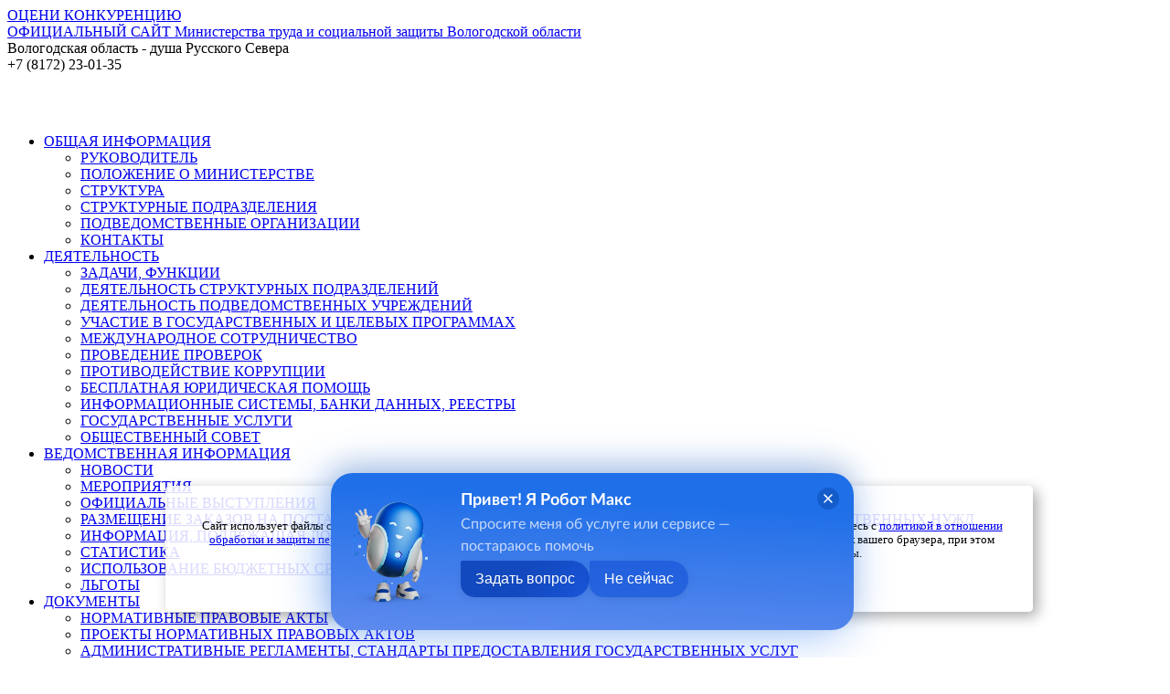

--- FILE ---
content_type: text/html; charset=UTF-8
request_url: https://socium.gov35.ru/vedomstvennaya-informatsiya/novosti/index.php?SECTION_ID=143&ELEMENT_ID=68777/
body_size: 17389
content:


<!DOCTYPE html xmlns="http://www.w3.org/1999/xhtml">
<head>
    <meta name="viewport" content="width=device-width">
    <meta http-equiv="X-UA-Compatible" content="IE=edge"/>
    <meta http-equiv="Content-Type" content="text/html; charset=utf-8"/>
    <meta name="author" content="БУ ВО ЦИТ 09.18"/>
    <meta http-equiv="Content-Type" content="text/html; charset=UTF-8" />
<meta name="robots" content="index, follow" />
<meta name="keywords" content="Новости" />
<meta name="description" content="Ведомственная информация" />
<link href="/bitrix/js/ui/design-tokens/dist/ui.design-tokens.min.css?174807517223463" type="text/css"  rel="stylesheet" />
<link href="/bitrix/js/ui/fonts/opensans/ui.font.opensans.min.css?17480751792320" type="text/css"  rel="stylesheet" />
<link href="/bitrix/js/main/popup/dist/main.popup.bundle.min.css?175135486128056" type="text/css"  rel="stylesheet" />
<link href="/bitrix/cache/css/s3/web20/page_277886936699aa4134e3e977eff448b0/page_277886936699aa4134e3e977eff448b0_v1.css?17623368326662" type="text/css"  rel="stylesheet" />
<link href="/bitrix/cache/css/s3/web20/template_e491f3018af628663b61a1f0c419b0ac/template_e491f3018af628663b61a1f0c419b0ac_v1.css?176597967266698" type="text/css"  data-template-style="true" rel="stylesheet" />
<script>if(!window.BX)window.BX={};if(!window.BX.message)window.BX.message=function(mess){if(typeof mess==='object'){for(let i in mess) {BX.message[i]=mess[i];} return true;}};</script>
<script>(window.BX||top.BX).message({"JS_CORE_LOADING":"Загрузка...","JS_CORE_NO_DATA":"- Нет данных -","JS_CORE_WINDOW_CLOSE":"Закрыть","JS_CORE_WINDOW_EXPAND":"Развернуть","JS_CORE_WINDOW_NARROW":"Свернуть в окно","JS_CORE_WINDOW_SAVE":"Сохранить","JS_CORE_WINDOW_CANCEL":"Отменить","JS_CORE_WINDOW_CONTINUE":"Продолжить","JS_CORE_H":"ч","JS_CORE_M":"м","JS_CORE_S":"с","JSADM_AI_HIDE_EXTRA":"Скрыть лишние","JSADM_AI_ALL_NOTIF":"Показать все","JSADM_AUTH_REQ":"Требуется авторизация!","JS_CORE_WINDOW_AUTH":"Войти","JS_CORE_IMAGE_FULL":"Полный размер"});</script>

<script src="/bitrix/js/main/core/core.min.js?1756712001229643"></script>

<script>BX.Runtime.registerExtension({"name":"main.core","namespace":"BX","loaded":true});</script>
<script>BX.setJSList(["\/bitrix\/js\/main\/core\/core_ajax.js","\/bitrix\/js\/main\/core\/core_promise.js","\/bitrix\/js\/main\/polyfill\/promise\/js\/promise.js","\/bitrix\/js\/main\/loadext\/loadext.js","\/bitrix\/js\/main\/loadext\/extension.js","\/bitrix\/js\/main\/polyfill\/promise\/js\/promise.js","\/bitrix\/js\/main\/polyfill\/find\/js\/find.js","\/bitrix\/js\/main\/polyfill\/includes\/js\/includes.js","\/bitrix\/js\/main\/polyfill\/matches\/js\/matches.js","\/bitrix\/js\/ui\/polyfill\/closest\/js\/closest.js","\/bitrix\/js\/main\/polyfill\/fill\/main.polyfill.fill.js","\/bitrix\/js\/main\/polyfill\/find\/js\/find.js","\/bitrix\/js\/main\/polyfill\/matches\/js\/matches.js","\/bitrix\/js\/main\/polyfill\/core\/dist\/polyfill.bundle.js","\/bitrix\/js\/main\/core\/core.js","\/bitrix\/js\/main\/polyfill\/intersectionobserver\/js\/intersectionobserver.js","\/bitrix\/js\/main\/lazyload\/dist\/lazyload.bundle.js","\/bitrix\/js\/main\/polyfill\/core\/dist\/polyfill.bundle.js","\/bitrix\/js\/main\/parambag\/dist\/parambag.bundle.js"]);
</script>
<script>BX.Runtime.registerExtension({"name":"fx","namespace":"window","loaded":true});</script>
<script>BX.Runtime.registerExtension({"name":"ui.design-tokens","namespace":"window","loaded":true});</script>
<script>BX.Runtime.registerExtension({"name":"ui.fonts.opensans","namespace":"window","loaded":true});</script>
<script>BX.Runtime.registerExtension({"name":"main.popup","namespace":"BX.Main","loaded":true});</script>
<script>BX.Runtime.registerExtension({"name":"popup","namespace":"window","loaded":true});</script>
<script>(window.BX||top.BX).message({"LANGUAGE_ID":"ru","FORMAT_DATE":"DD.MM.YYYY","FORMAT_DATETIME":"DD.MM.YYYY HH:MI:SS","COOKIE_PREFIX":"BITRIX_DZ","SERVER_TZ_OFFSET":"10800","UTF_MODE":"Y","SITE_ID":"s3","SITE_DIR":"\/","USER_ID":"","SERVER_TIME":1769562922,"USER_TZ_OFFSET":0,"USER_TZ_AUTO":"Y","bitrix_sessid":"98efd5139358661ea38dcb3d90555635"});</script>


<script  src="/bitrix/cache/js/s3/web20/kernel_main/kernel_main_v1.js?1763446974198601"></script>
<script src="/bitrix/js/main/jquery/jquery-1.12.4.min.js?174807491397163"></script>
<script src="/bitrix/js/main/popup/dist/main.popup.bundle.min.js?176233551267480"></script>
<script>BX.setJSList(["\/bitrix\/js\/main\/core\/core_fx.js","\/bitrix\/js\/main\/session.js","\/bitrix\/js\/main\/pageobject\/dist\/pageobject.bundle.js","\/bitrix\/js\/main\/core\/core_window.js","\/bitrix\/js\/main\/utils.js","\/bitrix\/js\/main\/date\/main.date.js","\/bitrix\/js\/main\/core\/core_date.js","\/bitrix\/templates\/web20\/components\/bitrix\/menu\/horizontal_info1\/script.js","\/bitrix\/templates\/web20\/js\/lightbox-plus-jquery.min.js","\/bitrix\/templates\/web20\/components\/bitrix\/menu\/horizontal_multilevel2-adapt\/script.js","\/bitrix\/templates\/web20\/components\/bitrix\/menu\/horizontal_new2-adapt\/script.js","\/bitrix\/templates\/web20\/components\/bitrix\/menu\/horizontal_multilevel2\/script.js","\/bitrix\/templates\/web20\/components\/bitrix\/menu\/horizontal_new2\/script.js"]);</script>
<script>BX.setCSSList(["\/bitrix\/templates\/web20\/components\/bitrix\/menu\/horizontal_info1\/style.css","\/bitrix\/templates\/web20\/components\/bitrix\/system.pagenavigation\/round\/style.css","\/bitrix\/templates\/web20\/components\/bitrix\/news\/vo\/bitrix\/news.list\/vo-all\/style.css","\/bitrix\/templates\/web20\/css\/lightbox.min.css","\/bitrix\/templates\/web20\/components\/bitrix\/menu\/horizontal_multilevel2-adapt\/style.css","\/bitrix\/templates\/web20\/components\/bitrix\/menu\/horizontal_new2-adapt\/style.css","\/bitrix\/templates\/web20\/components\/bitrix\/menu\/horizontal_multilevel2\/style.css","\/bitrix\/templates\/web20\/components\/bitrix\/menu\/horizontal_new2\/style.css","\/bitrix\/templates\/web20\/components\/bitrix\/breadcrumb\/template-modified\/style.css","\/include\/style.css","\/bitrix\/templates\/web20\/styles.css","\/bitrix\/templates\/web20\/template_styles.css"]);</script>


<script  src="/bitrix/cache/js/s3/web20/template_7871e1f04cee0ff515cb36ef81f9c26b/template_7871e1f04cee0ff515cb36ef81f9c26b_v1.js?1762336832104929"></script>
<script  src="/bitrix/cache/js/s3/web20/page_ba9a9a61c9b8cf2ab9334a75c89cc4b9/page_ba9a9a61c9b8cf2ab9334a75c89cc4b9_v1.js?1762336832966"></script>

    <title>Ведомственная информация</title>
    <!--[if lt IE 9]>
    	<link rel="stylesheet" type="text/css" href="/bitrix/templates/web20/ie.css" />
  <![endif]-->
    <!-- Latest compiled and minified CSS -->
    <link rel="stylesheet" href="/bitrix/templates/web20/bootstrap/css/bootstrap.css">
    <!--<link rel="stylesheet" href="/bitrix/templates/web20/js/plugins/colorbox.css">-->

    <link rel="stylesheet" href="/bitrix/templates/web20/dist/css/bvi.css" type="text/css">
    <script src="/bitrix/templates/web20/dist/js/js.cookie.js"></script>
    <script src="/bitrix/templates/web20/dist/js/bvi-init.js"></script>
    <script src="/bitrix/templates/web20/dist/js/bvi.js"></script>


    <!-- font-awesome minified CSS -->
    <link rel="stylesheet" href="/bitrix/templates/web20/font-awesome-4.7.0/css/font-awesome.min.css">

    <!-- jQuery library -->
    <script src="/bitrix/templates/web20/js/jquery.min.js"></script>
    <script src="/bitrix/templates/web20/js/responsive.js"></script>

    <!-- Latest compiled JavaScript -->
    <script src="/bitrix/templates/web20/bootstrap/js/bootstrap.js"></script>

    <script src="/bitrix/templates/web20/js/plugins/jquery.colorbox-min.js"></script>
    <script src="/bitrix/templates/web20/js/jquery.cookie.js"></script>
    <!-- script -->
    <script src="/bitrix/templates/web20/js/script.js"></script>
    <!-- <script src="/bitrix/templates/web20/js/menu-adapt.js"></script> -->
        <link rel="stylesheet" href="/bitrix/templates/web20/css/responsive.css">

</head>
<body>
    <a style="top: 380px;" class="right-btn-fixed" href="https://gz.gov35.ru/deyatelnost/deyatelnost-strukturnykh-podrazdeleniy/sodeystvie-razvitiyu-konkurentsii-/otseni-konkurentsiyu-na-rynkakh-oblasti/" target="_blank">ОЦЕНИ КОНКУРЕНЦИЮ</a>
    


<script type="text/javascript">
    $(document).ready(function () {
        function upSliderSize() {
            var widthR = $(window).width();// ширина экрана
            if (widthR < 1200) {
                //$("#horizontal-multilevel-menu").prop('id', 'adapt-menu');
                //$("#horizontal-multilevel-menu1").prop('id', 'adapt-menu1');
                //var heightR = $(window).height();// высота экрана
            }
            if (widthR > 1970) {
                widthR = 1970;
                $('#slider_wrapper').css({'width': widthR, 'left': LeftMove});
            }
            if ((widthR <= 1970) && (widthR > 1200)) {
                var LeftMove = -(widthR - 1200) / 2;
                $('#slider_wrapper').css({'width': widthR, 'left': LeftMove});
                //$('#banners_wrapper').css({'width':widthR, 'left':LeftMove});
                $('#search_wrapper').css({'width': widthR});
            }
        }

        upSliderSize();

        $(window).resize(function () {
            upSliderSize();
        });

    });
</script>
<div id="top_grey_line">
    <div class="container_for_top">
        <div class="top-cell1">
            <a href="/" class="heading_text">ОФИЦИАЛЬНЫЙ САЙТ Министерства труда и социальной защиты Вологодской области</a>
        </div>
        <div id="social" class="top-cell2">
                    </div>
    </div>
</div>
<div id="container_for_main_menu_and_logo">
    <div id="header">
        <div id="header_text">
            <div class="bx-main-title">Вологодская область - душа Русского Севера</div>
        </div>
        <div id="company_logo"></div>
        <div id="tele_info">
            <div id="tele_logo"></div>
            <div id="tele">+7 (8172) 23-01-35</div>
        </div>
        <div id="tools">
            <a href="/index.php" alt="Главная страница" title="Главная страница"><i class="fa fa-home fa-2x"></i></a>
            <a href="/karta/index.php" alt="Карта сайта" title="Карта сайта"><i class="fa fa-sitemap fa-2x"></i></a>
            <!--<a href="/version.php" alt="Версия для слабовидящих"  title="Версия для слабовидящих"> <i class="fa fa-eye fa-2x"></i></a>-->
            <a href="#" class="bvi-open" alt="Версия для слабовидящих" title="Версия для слабовидящих"> <i
                        class="fa fa-eye fa-2x"></i></a>
            <a href="/vedomstvennaya-informatsiya/novosti/index.php?SECTION_ID=143&amp;ELEMENT_ID=68777/&amp;print=Y" title="Версия для печати"
               alt="Версия для печати" rel="nofollow"><i class="fa fa-print fa-2x"></i></a>
            <a href="#search_wrapper" alt="Поиск" title="Поиск"><i class="fa fa-search fa-2x"></i></a>

            <a href="#nav" id="nav" class="nav__toggle" role="button" aria-expanded="false" aria-controls="menu">
                <svg class="menuicon" xmlns="http://www.w3.org/2000/svg" width="50" height="50" viewBox="0 0 50 50">
                    <title>Меню сайта</title>
                    <g>
                        <line class="menuicon__bar" x1="13" y1="16.5" x2="37" y2="16.5"/>
                        <line class="menuicon__bar" x1="13" y1="24.5" x2="37" y2="24.5"/>
                        <line class="menuicon__bar" x1="13" y1="24.5" x2="37" y2="24.5"/>
                        <line class="menuicon__bar" x1="13" y1="32.5" x2="37" y2="32.5"/>
                    </g>
                </svg>
            </a>
        </div>


    </div>
    <div class="mobile-bg" style="display: none">
    </div>
    <div class="scrollup" style="display: none;"></div>
    

                <div id="menu">
            
<ul id="adapt-menu">


	
	
				<li class="marker-none" style="border-left:0px;"><a href="/obshchaya-informatsiya/" class="root-item">ОБЩАЯ ИНФОРМАЦИЯ</a>
				<ul>
							
	
	

	
	
		
							<li><a href="/obshchaya-informatsiya/rukovoditel/" >РУКОВОДИТЕЛЬ</a></li>
			
		
	
	

	
	
		
							<li><a href="/obshchaya-informatsiya/polozhenie-ob-organe-gosudarstvennoy-vlasti/" >ПОЛОЖЕНИЕ О МИНИСТЕРСТВЕ</a></li>
			
		
	
	

	
	
		
							<li><a href="/obshchaya-informatsiya/struktura/" >СТРУКТУРА</a></li>
			
		
	
	

	
	
		
							<li><a href="/obshchaya-informatsiya/strukturnye-podrazdeleniya/" >СТРУКТУРНЫЕ ПОДРАЗДЕЛЕНИЯ</a></li>
			
		
	
	

	
	
		
							<li><a href="/obshchaya-informatsiya/podvedomstvennye-organizatsii/" >ПОДВЕДОМСТВЕННЫЕ ОРГАНИЗАЦИИ</a></li>
			
		
	
	

	
	
		
							<li><a href="/obshchaya-informatsiya/kontakty/" >КОНТАКТЫ</a></li>
			
		
	
	

			</ul></li>	
	
				<li class="marker-none"><a href="/deyatelnost/" class="root-item">ДЕЯТЕЛЬНОСТЬ</a>
				<ul>
		
	
	

	
	
		
							<li><a href="/deyatelnost/zadachi-funktsii/" >ЗАДАЧИ, ФУНКЦИИ</a></li>
			
		
	
	

	
	
		
							<li><a href="/deyatelnost/deyatelnost-strukturnykh-podrazdeleniy/" >ДЕЯТЕЛЬНОСТЬ СТРУКТУРНЫХ ПОДРАЗДЕЛЕНИЙ</a></li>
			
		
	
	

	
	
		
							<li><a href="/deyatelnost/deyatelnost-podvedomstvennykh-uchrezhdeniy/" >ДЕЯТЕЛЬНОСТЬ ПОДВЕДОМСТВЕННЫХ УЧРЕЖДЕНИЙ</a></li>
			
		
	
	

	
	
		
							<li><a href="/deyatelnost/uchastie-v-gosudarstvennykh-i-tselevykh-programmakh/" >УЧАСТИЕ В ГОСУДАРСТВЕННЫХ И ЦЕЛЕВЫХ ПРОГРАММАХ</a></li>
			
		
	
	

	
	
		
							<li><a href="/deyatelnost/mezhdunarodnoe-sotrudnichestvo/" >МЕЖДУНАРОДНОЕ СОТРУДНИЧЕСТВО</a></li>
			
		
	
	

	
	
		
							<li><a href="/deyatelnost/provedenie-proverok/" >ПРОВЕДЕНИЕ ПРОВЕРОК</a></li>
			
		
	
	

	
	
		
							<li><a href="/deyatelnost/protivodeystvie-korruptsii/" >ПРОТИВОДЕЙСТВИЕ КОРРУПЦИИ</a></li>
			
		
	
	

	
	
		
							<li><a href="/deyatelnost/besplatnaya-yuridicheskaya-pomoshch/" >БЕСПЛАТНАЯ ЮРИДИЧЕСКАЯ ПОМОЩЬ</a></li>
			
		
	
	

	
	
		
							<li><a href="/deyatelnost/informatsionnye-sistemy/" >ИНФОРМАЦИОННЫЕ СИСТЕМЫ, БАНКИ ДАННЫХ, РЕЕСТРЫ</a></li>
			
		
	
	

	
	
		
							<li><a href="/deyatelnost/gosudarstvennye-uslugi/" >ГОСУДАРСТВЕННЫЕ УСЛУГИ</a></li>
			
		
	
	

	
	
		
							<li><a href="/deyatelnost/obshchestvennyy-sovet/" >ОБЩЕСТВЕННЫЙ СОВЕТ</a></li>
			
		
	
	

			</ul></li>	
	
				<li class="marker-none"><a href="/vedomstvennaya-informatsiya/" class="root-item">ВЕДОМСТВЕННАЯ ИНФОРМАЦИЯ</a>
				<ul>
		
	
	

	
	
		
							<li class="item-selected"><a href="/vedomstvennaya-informatsiya/novosti/" >НОВОСТИ</a></li>
			
		
	
	

	
	
		
							<li><a href="/vedomstvennaya-informatsiya/meropriyatiya/" >МЕРОПРИЯТИЯ</a></li>
			
		
	
	

	
	
		
							<li><a href="/vedomstvennaya-informatsiya/ofitsialnye-vystupleniya/" >ОФИЦИАЛЬНЫЕ ВЫСТУПЛЕНИЯ</a></li>
			
		
	
	

	
	
		
							<li><a href="/vedomstvennaya-informatsiya/zakupki-info/" >РАЗМЕЩЕНИЕ ЗАКАЗОВ НА ПОСТАВКИ ТОВАРОВ, ВЫПОЛНЕНИЕ РАБОТ, ОКАЗАНИЕ УСЛУГ ДЛЯ ГОСУДАРСТВЕННЫХ НУЖД</a></li>
			
		
	
	

	
	
		
							<li><a href="/vedomstvennaya-informatsiya/info-for-citizens/" >ИНФОРМАЦИЯ, ПОДЛЕЖАЩАЯ ДОВЕДЕНИЮ ДО СВЕДЕНИЯ ГРАЖДАН</a></li>
			
		
	
	

	
	
		
							<li><a href="/vedomstvennaya-informatsiya/statistika/" >СТАТИСТИКА</a></li>
			
		
	
	

	
	
		
							<li><a href="/vedomstvennaya-informatsiya/ispolzovanie-byudzhetnykh-sredstv/" >ИСПОЛЬЗОВАНИЕ БЮДЖЕТНЫХ СРЕДСТВ</a></li>
			
		
	
	

	
	
		
							<li><a href="/vedomstvennaya-informatsiya/lgoty/" >ЛЬГОТЫ</a></li>
			
		
	
	

			</ul></li>	
	
				<li class="marker-none"><a href="/dokumenty/" class="root-item">ДОКУМЕНТЫ</a>
				<ul>
		
	
	

	
	
		
							<li><a href="/dokumenty/normativnye-pravovye-akty/" >НОРМАТИВНЫЕ ПРАВОВЫЕ АКТЫ</a></li>
			
		
	
	

	
	
		
							<li><a href="/dokumenty/proekty-normativnykh-pravovykh-aktov/" >ПРОЕКТЫ НОРМАТИВНЫХ ПРАВОВЫХ АКТОВ</a></li>
			
		
	
	

	
	
		
							<li><a href="/dokumenty/administrativnye-reglamenty-standarty-predostavleniya-gosudarstvennykh-uslug/" >АДМИНИСТРАТИВНЫЕ РЕГЛАМЕНТЫ, СТАНДАРТЫ ПРЕДОСТАВЛЕНИЯ ГОСУДАРСТВЕННЫХ УСЛУГ</a></li>
			
		
	
	

	
	
		
							<li><a href="/dokumenty/poryadok-dosudebnogo-obzhalovaniya/" >ПОРЯДОК ДОСУДЕБНОГО ОБЖАЛОВАНИЯ</a></li>
			
		
	
	

	
	
		
							<li><a href="/dokumenty/metodicheskie-materialy/" >МЕТОДИЧЕСКИЕ МАТЕРИАЛЫ</a></li>
			
		
	
	

			</ul></li>	
	
				<li class="marker-none"><a href="/obshchestvennaya-priemnaya/" class="root-item">ОБРАЩЕНИЯ ГРАЖДАН</a>
				<ul>
		
	
	

	
	
		
							<li><a href="#"  id="sub37m" >НАПРАВИТЬ ОБРАЩЕНИЕ</a></li>
			
		
	
	

	
	
		
							<li><a href="/obshchestvennaya-priemnaya/poryadok-rassmotreniya-obrashcheniy/" >ПОРЯДОК РАССМОТРЕНИЯ ОБРАЩЕНИЙ И ЗАПРОСОВ ИНФОРМАЦИИ</a></li>
			
		
	
	

	
	
		
							<li><a href="/obshchestvennaya-priemnaya/pravovoe-regulirovanie/" >ПРАВОВОЕ РЕГУЛИРОВАНИЕ</a></li>
			
		
	
	

	
	
		
							<li><a href="/obshchestvennaya-priemnaya/grafik-priema/" >ГРАФИК ЛИЧНОГО ПРИЕМА</a></li>
			
		
	
	

	
	
		
							<li><a href="/obshchestvennaya-priemnaya/obzory-obrashcheniy/" >ОБЗОРЫ ОБРАЩЕНИЙ</a></li>
			
		
	
	

			</ul></li>	
	
				<li class="marker-none"><a href="/gosudarstvennaya-sluzhba/" class="root-item">ГОСУДАРСТВЕННАЯ СЛУЖБА</a>
				<ul>
		
	
	

	
	
		
							<li><a href="/gosudarstvennaya-sluzhba/poryadok-postupleniya-grazhdan-na-gosudarstvennuyu-sluzhbu/" >ПОРЯДОК ПОСТУПЛЕНИЯ ГРАЖДАН НА ГОСУДАРСТВЕННУЮ СЛУЖБУ</a></li>
			
		
	
	

	
	
		
							<li><a href="/gosudarstvennaya-sluzhba/svedeniya-o-vakantnykh-dolzhnostyakh/" >СВЕДЕНИЯ О ВАКАНТНЫХ ДОЛЖНОСТЯХ</a></li>
			
		
	
	

	
	
		
							<li><a href="/gosudarstvennaya-sluzhba/kvalifikatsionnye-trebovaniya/" >КВАЛИФИКАЦИОННЫЕ ТРЕБОВАНИЯ К КАНДИДАТАМ НА ЗАМЕЩЕНИЕ ВАКАНТНЫХ ДОЛЖНОСТЕЙ</a></li>
			
		
	
	

	
	
		
							<li><a href="/gosudarstvennaya-sluzhba/usloviya-i-rezultaty-konkursov/" >УСЛОВИЯ И РЕЗУЛЬТАТЫ КОНКУРСОВ НА ЗАМЕЩЕНИЕ ВАКАНТНЫХ ДОЛЖНОСТЕЙ</a></li>
			
		
	
	

	
	
		
							<li><a href="/gosudarstvennaya-sluzhba/soblyudenie-trebovaniy-sluzhebnogo-povedeniya/" >СОБЛЮДЕНИЕ ТРЕБОВАНИЙ СЛУЖЕБНОГО ПОВЕДЕНИЯ</a></li>
			
		
	
	

	
	
		
							<li><a href="/gosudarstvennaya-sluzhba/perechen-podvedomstvennykh-obrazovatelnykh-uchrezhdeniy/" >ПЕРЕЧЕНЬ ПОДВЕДОМСТВЕННЫХ ОБРАЗОВАТЕЛЬНЫХ УЧРЕЖДЕНИЙ</a></li>
			
		
	
	

	
	
		
							<li><a href="/gosudarstvennaya-sluzhba/kadrovyy-rezerv/" >КАДРОВЫЙ РЕЗЕРВ</a></li>
			
		
	
	

			</ul></li>	
	
		
							<li class="marker-none"><a href="/dokumenty-strategicheskogo-planirovaniya/" class="root-item">СТРАТЕГИЧЕСКОЕ ПЛАНИРОВАНИЕ</a></li>
			
		
	
	

	
	
		
							<li class="marker-none"><a href="/ssylki/" class="root-item">ССЫЛКИ</a></li>
			
		
	
	


</ul>
<div class="menu-clear-left"></div>
</div>
        <div id="menu1">
        
<ul id="adapt-menu1">



	
	
		
							<li class="col6"><a href="/control-and-supervision-new/" class="root-item root-item col6">КОНТРОЛЬ И НАДЗОР</a></li>
			
		
	
	


	
	
		
							<li class="col6"><a href="/deyatelnost/doska-pocheta/index.php" class="root-item root-item col6">ДОСКА ПОЧЕТА</a></li>
			
		
	
	


	
	
		
							<li class="col6"><a href="/deyatelnost/gosudarstvennye-uslugi/" class="root-item root-item col6">ПЕРЕЧЕНЬ УСЛУГ, ПРЕДОСТАВЛЯЕМЫХ В ЭЛЕКТРОННОМ ВИДЕ</a></li>
			
		
	
	


	
	
		
							<li class="col6"><a href="/deyatelnost/protivodeystvie-korruptsii/" class="root-item root-item col6">ПРОТИВОДЕЙСТВИЕ КОРРУПЦИИ</a></li>
			
		
	
	


	
	
		
							<li class="col6"><a href="/deyatelnost/provedenie-proverok/antimonopolnyy-komplaens/" class="root-item root-item col6">АНТИМОНОПОЛЬНЫЙ КОМПЛАЕНС</a></li>
			
		
	
	


	
	
		
							<li class="col6"><a href="/deyatelnost/zadachi-funktsii/mery-sotsialnoy-podderzhki/index.php?ELEMENT_ID=53882" class="root-item root-item col6">МЕРЫ ПОДДЕРЖКИ ВОЕННОСЛУЖАЩИХ, В Т.Ч. ПРИЗВАННЫХ ПО МОБИЛИЗАЦИИ</a></li>
			
		
	
	


</ul>
<div class="menu-clear-left"></div>
</div>        <div id="menu">
        
<ul id="horizontal-multilevel-menu">


	
	
				<li class="marker-none" style="border-left:0px;"><a href="/obshchaya-informatsiya/" class="root-item">ОБЩАЯ ИНФОРМАЦИЯ</a>
				<ul>
							
	
	

	
	
		
								<li><a href="/obshchaya-informatsiya/rukovoditel/" >РУКОВОДИТЕЛЬ</a></li>
			
		
	
	

	
	
		
								<li><a href="/obshchaya-informatsiya/polozhenie-ob-organe-gosudarstvennoy-vlasti/" >ПОЛОЖЕНИЕ О МИНИСТЕРСТВЕ</a></li>
			
		
	
	

	
	
		
								<li><a href="/obshchaya-informatsiya/struktura/" >СТРУКТУРА</a></li>
			
		
	
	

	
	
		
								<li><a href="/obshchaya-informatsiya/strukturnye-podrazdeleniya/" >СТРУКТУРНЫЕ ПОДРАЗДЕЛЕНИЯ</a></li>
			
		
	
	

	
	
		
								<li><a href="/obshchaya-informatsiya/podvedomstvennye-organizatsii/" >ПОДВЕДОМСТВЕННЫЕ ОРГАНИЗАЦИИ</a></li>
			
		
	
	

	
	
		
								<li><a href="/obshchaya-informatsiya/kontakty/" >КОНТАКТЫ</a></li>
			
		
	
	

			</ul></li>	
	
				<li class="marker-none"><a href="/deyatelnost/" class="root-item">ДЕЯТЕЛЬНОСТЬ</a>
				<ul>
		
	
	

	
	
		
								<li><a href="/deyatelnost/zadachi-funktsii/" >ЗАДАЧИ, ФУНКЦИИ</a></li>
			
		
	
	

	
	
		
								<li><a href="/deyatelnost/deyatelnost-strukturnykh-podrazdeleniy/" >ДЕЯТЕЛЬНОСТЬ СТРУКТУРНЫХ ПОДРАЗДЕЛЕНИЙ</a></li>
			
		
	
	

	
	
		
								<li><a href="/deyatelnost/deyatelnost-podvedomstvennykh-uchrezhdeniy/" >ДЕЯТЕЛЬНОСТЬ ПОДВЕДОМСТВЕННЫХ УЧРЕЖДЕНИЙ</a></li>
			
		
	
	

	
	
		
								<li><a href="/deyatelnost/uchastie-v-gosudarstvennykh-i-tselevykh-programmakh/" >УЧАСТИЕ В ГОСУДАРСТВЕННЫХ И ЦЕЛЕВЫХ ПРОГРАММАХ</a></li>
			
		
	
	

	
	
		
								<li><a href="/deyatelnost/mezhdunarodnoe-sotrudnichestvo/" >МЕЖДУНАРОДНОЕ СОТРУДНИЧЕСТВО</a></li>
			
		
	
	

	
	
		
								<li><a href="/deyatelnost/provedenie-proverok/" >ПРОВЕДЕНИЕ ПРОВЕРОК</a></li>
			
		
	
	

	
	
		
								<li><a href="/deyatelnost/protivodeystvie-korruptsii/" >ПРОТИВОДЕЙСТВИЕ КОРРУПЦИИ</a></li>
			
		
	
	

	
	
		
								<li><a href="/deyatelnost/besplatnaya-yuridicheskaya-pomoshch/" >БЕСПЛАТНАЯ ЮРИДИЧЕСКАЯ ПОМОЩЬ</a></li>
			
		
	
	

	
	
		
								<li><a href="/deyatelnost/informatsionnye-sistemy/" >ИНФОРМАЦИОННЫЕ СИСТЕМЫ, БАНКИ ДАННЫХ, РЕЕСТРЫ</a></li>
			
		
	
	

	
	
		
								<li><a href="/deyatelnost/gosudarstvennye-uslugi/" >ГОСУДАРСТВЕННЫЕ УСЛУГИ</a></li>
			
		
	
	

	
	
		
								<li><a href="/deyatelnost/obshchestvennyy-sovet/" >ОБЩЕСТВЕННЫЙ СОВЕТ</a></li>
			
		
	
	

			</ul></li>	
	
				<li class="marker-none"><a href="/vedomstvennaya-informatsiya/" class="root-item">ВЕДОМСТВЕННАЯ ИНФОРМАЦИЯ</a>
				<ul>
		
	
	

	
	
		
								<li class="item-selected"><a href="/vedomstvennaya-informatsiya/novosti/" >НОВОСТИ</a></li>
			
		
	
	

	
	
		
								<li><a href="/vedomstvennaya-informatsiya/meropriyatiya/" >МЕРОПРИЯТИЯ</a></li>
			
		
	
	

	
	
		
								<li><a href="/vedomstvennaya-informatsiya/ofitsialnye-vystupleniya/" >ОФИЦИАЛЬНЫЕ ВЫСТУПЛЕНИЯ</a></li>
			
		
	
	

	
	
		
								<li><a href="/vedomstvennaya-informatsiya/zakupki-info/" >РАЗМЕЩЕНИЕ ЗАКАЗОВ НА ПОСТАВКИ ТОВАРОВ, ВЫПОЛНЕНИЕ РАБОТ, ОКАЗАНИЕ УСЛУГ ДЛЯ ГОСУДАРСТВЕННЫХ НУЖД</a></li>
			
		
	
	

	
	
		
								<li><a href="/vedomstvennaya-informatsiya/info-for-citizens/" >ИНФОРМАЦИЯ, ПОДЛЕЖАЩАЯ ДОВЕДЕНИЮ ДО СВЕДЕНИЯ ГРАЖДАН</a></li>
			
		
	
	

	
	
		
								<li><a href="/vedomstvennaya-informatsiya/statistika/" >СТАТИСТИКА</a></li>
			
		
	
	

	
	
		
								<li><a href="/vedomstvennaya-informatsiya/ispolzovanie-byudzhetnykh-sredstv/" >ИСПОЛЬЗОВАНИЕ БЮДЖЕТНЫХ СРЕДСТВ</a></li>
			
		
	
	

	
	
		
								<li><a href="/vedomstvennaya-informatsiya/lgoty/" >ЛЬГОТЫ</a></li>
			
		
	
	

			</ul></li>	
	
				<li class="marker-none"><a href="/dokumenty/" class="root-item">ДОКУМЕНТЫ</a>
				<ul>
		
	
	

	
	
		
								<li><a href="/dokumenty/normativnye-pravovye-akty/" >НОРМАТИВНЫЕ ПРАВОВЫЕ АКТЫ</a></li>
			
		
	
	

	
	
		
								<li><a href="/dokumenty/proekty-normativnykh-pravovykh-aktov/" >ПРОЕКТЫ НОРМАТИВНЫХ ПРАВОВЫХ АКТОВ</a></li>
			
		
	
	

	
	
		
								<li><a href="/dokumenty/administrativnye-reglamenty-standarty-predostavleniya-gosudarstvennykh-uslug/" >АДМИНИСТРАТИВНЫЕ РЕГЛАМЕНТЫ, СТАНДАРТЫ ПРЕДОСТАВЛЕНИЯ ГОСУДАРСТВЕННЫХ УСЛУГ</a></li>
			
		
	
	

	
	
		
								<li><a href="/dokumenty/poryadok-dosudebnogo-obzhalovaniya/" >ПОРЯДОК ДОСУДЕБНОГО ОБЖАЛОВАНИЯ</a></li>
			
		
	
	

	
	
		
								<li><a href="/dokumenty/metodicheskie-materialy/" >МЕТОДИЧЕСКИЕ МАТЕРИАЛЫ</a></li>
			
		
	
	

			</ul></li>	
	
				<li class="marker-none"><a href="/obshchestvennaya-priemnaya/" class="root-item">ОБРАЩЕНИЯ ГРАЖДАН</a>
				<ul>
		
	
	

	
	
		
								<li><a href="#"  id="sub37" >НАПРАВИТЬ ОБРАЩЕНИЕ</a></li>
			
		
	
	

	
	
		
								<li><a href="/obshchestvennaya-priemnaya/poryadok-rassmotreniya-obrashcheniy/" >ПОРЯДОК РАССМОТРЕНИЯ ОБРАЩЕНИЙ И ЗАПРОСОВ ИНФОРМАЦИИ</a></li>
			
		
	
	

	
	
		
								<li><a href="/obshchestvennaya-priemnaya/pravovoe-regulirovanie/" >ПРАВОВОЕ РЕГУЛИРОВАНИЕ</a></li>
			
		
	
	

	
	
		
								<li><a href="/obshchestvennaya-priemnaya/grafik-priema/" >ГРАФИК ЛИЧНОГО ПРИЕМА</a></li>
			
		
	
	

	
	
		
								<li><a href="/obshchestvennaya-priemnaya/obzory-obrashcheniy/" >ОБЗОРЫ ОБРАЩЕНИЙ</a></li>
			
		
	
	

			</ul></li>	
	
				<li class="marker-none"><a href="/gosudarstvennaya-sluzhba/" class="root-item">ГОСУДАРСТВЕННАЯ СЛУЖБА</a>
				<ul>
		
	
	

	
	
		
								<li><a href="/gosudarstvennaya-sluzhba/poryadok-postupleniya-grazhdan-na-gosudarstvennuyu-sluzhbu/" >ПОРЯДОК ПОСТУПЛЕНИЯ ГРАЖДАН НА ГОСУДАРСТВЕННУЮ СЛУЖБУ</a></li>
			
		
	
	

	
	
		
								<li><a href="/gosudarstvennaya-sluzhba/svedeniya-o-vakantnykh-dolzhnostyakh/" >СВЕДЕНИЯ О ВАКАНТНЫХ ДОЛЖНОСТЯХ</a></li>
			
		
	
	

	
	
		
								<li><a href="/gosudarstvennaya-sluzhba/kvalifikatsionnye-trebovaniya/" >КВАЛИФИКАЦИОННЫЕ ТРЕБОВАНИЯ К КАНДИДАТАМ НА ЗАМЕЩЕНИЕ ВАКАНТНЫХ ДОЛЖНОСТЕЙ</a></li>
			
		
	
	

	
	
		
								<li><a href="/gosudarstvennaya-sluzhba/usloviya-i-rezultaty-konkursov/" >УСЛОВИЯ И РЕЗУЛЬТАТЫ КОНКУРСОВ НА ЗАМЕЩЕНИЕ ВАКАНТНЫХ ДОЛЖНОСТЕЙ</a></li>
			
		
	
	

	
	
		
								<li><a href="/gosudarstvennaya-sluzhba/soblyudenie-trebovaniy-sluzhebnogo-povedeniya/" >СОБЛЮДЕНИЕ ТРЕБОВАНИЙ СЛУЖЕБНОГО ПОВЕДЕНИЯ</a></li>
			
		
	
	

	
	
		
								<li><a href="/gosudarstvennaya-sluzhba/perechen-podvedomstvennykh-obrazovatelnykh-uchrezhdeniy/" >ПЕРЕЧЕНЬ ПОДВЕДОМСТВЕННЫХ ОБРАЗОВАТЕЛЬНЫХ УЧРЕЖДЕНИЙ</a></li>
			
		
	
	

	
	
		
								<li><a href="/gosudarstvennaya-sluzhba/kadrovyy-rezerv/" >КАДРОВЫЙ РЕЗЕРВ</a></li>
			
		
	
	

			</ul></li>	
	
		
							<li class="marker-none"><a href="/dokumenty-strategicheskogo-planirovaniya/" class="root-item">СТРАТЕГИЧЕСКОЕ ПЛАНИРОВАНИЕ</a></li>
			
		
	
	

	
	
		
							<li class="marker-none"><a href="/ssylki/" class="root-item">ССЫЛКИ</a></li>
			
		
	
	


</ul>
<div class="menu-clear-left"></div>
</div>
    <div id="menu1">
        <ul id="horizontal-multilevel-menu1" class="">


	
	
		
							<li class="col6" style=""><a style="" href="/control-and-supervision-new/" class=" root-item root-item col6">КОНТРОЛЬ И НАДЗОР</a></li>
			
		
	
	

	
	
		
							<li class="col6" style=""><a style="" href="/deyatelnost/doska-pocheta/index.php" class=" root-item root-item col6">ДОСКА ПОЧЕТА</a></li>
			
		
	
	

	
	
		
							<li class="col6" style=""><a style="" href="/deyatelnost/gosudarstvennye-uslugi/" class=" root-item root-item col6">ПЕРЕЧЕНЬ УСЛУГ, ПРЕДОСТАВЛЯЕМЫХ В ЭЛЕКТРОННОМ ВИДЕ</a></li>
			
		
	
	

	
	
		
							<li class="col6" style=""><a style="" href="/deyatelnost/protivodeystvie-korruptsii/" class=" root-item root-item col6">ПРОТИВОДЕЙСТВИЕ КОРРУПЦИИ</a></li>
			
		
	
	

	
	
		
							<li class="col6" style=""><a style="" href="/deyatelnost/provedenie-proverok/antimonopolnyy-komplaens/" class=" root-item root-item col6">АНТИМОНОПОЛЬНЫЙ КОМПЛАЕНС</a></li>
			
		
	
	

	
	
		
							<li class="col6" style=""><a style="" href="/deyatelnost/zadachi-funktsii/mery-sotsialnoy-podderzhki/index.php?ELEMENT_ID=53882" class=" root-item root-item col6">МЕРЫ ПОДДЕРЖКИ ВОЕННОСЛУЖАЩИХ, В Т.Ч. ПРИЗВАННЫХ ПО МОБИЛИЗАЦИИ</a></li>
			
		
	
	


</ul>
<div class="menu-clear-left"></div>
</div>
    
        <div id="OIGVO-1">
            <a href="/">
                <span class="heading_text">Министерство труда и социальной защиты Вологодской области</span>
                <img style="width:80px;"
                     src="/bitrix/templates/web20/images/OIGVO_logo.png"/>
            </a>
        </div>

    
            <div id="slider_wrapper">
                            <div id="slider1">
                    <ul class="body_slides">
                        <li class="sli1"></li>
                        <li class="sli1"></li>
                        <li class="sli1"></li>
                        <li class="sli1"></li>
                        <li class="sli1"></li>
                        <li class="sli1"></li>
                        <li class="sli1"></li>
                        <li class="sli1"></li>
                    </ul>
                </div>
            
        </div>
        
</div>

<div id="content-container">
    <div id="printer">
        <noindex><a href="/vedomstvennaya-informatsiya/novosti/index.php?SECTION_ID=143&amp;ELEMENT_ID=68777/&amp;print=Y" title="Версия для печати"
                    rel="nofollow"></a></noindex>
    </div>
    <div id="navigation"><link href="/bitrix/css/main/font-awesome.css?174807488328777" type="text/css" rel="stylesheet" />
<div class="bx-breadcrumb">
				<div class="bx-breadcrumb-item" id="bx_breadcrumb_0" itemscope="" itemtype="http://data-vocabulary.org/Breadcrumb" itemref="bx_breadcrumb_1">
					
					<a href="/" title="Главная" itemprop="url">
						<span itemprop="title">Главная</span>
					</a>
				</div>
				<div class="bx-breadcrumb-item" id="bx_breadcrumb_1" itemscope="" itemtype="http://data-vocabulary.org/Breadcrumb" itemprop="child">
					<i class="fa fa-angle-right"></i>
					<a href="/vedomstvennaya-informatsiya/" title="Ведомственная информация" itemprop="url">
						<span itemprop="title">Ведомственная информация</span>
					</a>
				</div>
				<div class="bx-breadcrumb-item">
					<i class="fa fa-angle-right"></i>
					<span>Новости</span>
				</div><div style="clear:both"></div></div>    </div>
    <h1 id="pagetitle"></h1>
    <br/>


            <script src='https://pos.gosuslugi.ru/bin/script.min.js'></script>
        <style>
            @charset "UTF-8";
            #js-show-iframe-wrapper {
                position: relative;
                display: flex;
                align-items: center;
                justify-content: center;
                width: 100%;
                min-width: 293px;
                max-width: 100%;
                background: linear-gradient(138.4deg, #38bafe 26.49%, #2d73bc 79.45%);
                color: #fff;
                cursor: pointer;
            }

            #js-show-iframe-wrapper .pos-banner-fluid * {
                box-sizing: border-box
            }

            #js-show-iframe-wrapper .pos-banner-fluid .pos-banner-btn_2 {
                display: block;
                width: 195px;
                min-height: 56px;
                font-size: 18px;
                line-height: 24px;
                cursor: pointer;
                background: #0d4cd3;
                color: #fff;
                border: none;
                border-radius: 8px;
                outline: 0
            }

            #js-show-iframe-wrapper .pos-banner-fluid .pos-banner-btn_2:hover {
                background: #1d5deb
            }

            #js-show-iframe-wrapper .pos-banner-fluid .pos-banner-btn_2:focus {
                background: #2a63ad
            }

            #js-show-iframe-wrapper .pos-banner-fluid .pos-banner-btn_2:active {
                background: #2a63ad
            }

            @-webkit-keyframes fadeInFromNone {
                0% {
                    display: none;
                    opacity: 0
                }
                1% {
                    display: block;
                    opacity: 0
                }
                100% {
                    display: block;
                    opacity: 1
                }
            }

            @keyframes fadeInFromNone {
                0% {
                    display: none;
                    opacity: 0
                }
                1% {
                    display: block;
                    opacity: 0
                }
                100% {
                    display: block;
                    opacity: 1
                }
            }

            @font-face {
                font-family: LatoWebLight;
                src: url(https://pos.gosuslugi.ru/bin/fonts/Lato/fonts/Lato-Light.woff2) format("woff2"), url(https://pos.gosuslugi.ru/bin/fonts/Lato/fonts/Lato-Light.woff) format("woff"), url(https://pos.gosuslugi.ru/bin/fonts/Lato/fonts/Lato-Light.ttf) format("truetype");
                font-style: normal;
                font-weight: 400;
                text-rendering: optimizeLegibility
            }

            @font-face {
                font-family: LatoWeb;
                src: url(https://pos.gosuslugi.ru/bin/fonts/Lato/fonts/Lato-Regular.woff2) format("woff2"), url(https://pos.gosuslugi.ru/bin/fonts/Lato/fonts/Lato-Regular.woff) format("woff"), url(https://pos.gosuslugi.ru/bin/fonts/Lato/fonts/Lato-Regular.ttf) format("truetype");
                font-style: normal;
                font-weight: 400;
                text-rendering: optimizeLegibility
            }

            @font-face {
                font-family: LatoWebBold;
                src: url(https://pos.gosuslugi.ru/bin/fonts/Lato/fonts/Lato-Bold.woff2) format("woff2"), url(https://pos.gosuslugi.ru/bin/fonts/Lato/fonts/Lato-Bold.woff) format("woff"), url(https://pos.gosuslugi.ru/bin/fonts/Lato/fonts/Lato-Bold.ttf) format("truetype");
                font-style: normal;
                font-weight: 400;
                text-rendering: optimizeLegibility
            }
        </style>
        <style>
            #js-show-iframe-wrapper .bf-2 {
                position: relative;
                display: grid;
                grid-template-columns:var(--pos-banner-fluid-2__grid-template-columns);
                grid-template-rows:var(--pos-banner-fluid-2__grid-template-rows);
                width: 100%;
                max-width: 1060px;
                font-family: LatoWeb, sans-serif;
                box-sizing: border-box
            }

            #js-show-iframe-wrapper .bf-2__decor {
                grid-column: var(--pos-banner-fluid-2__decor-grid-column);
                grid-row: var(--pos-banner-fluid-2__decor-grid-row);
                padding: var(--pos-banner-fluid-2__decor-padding);
                background: var(--pos-banner-fluid-2__bg-url) var(--pos-banner-fluid-2__bg-position) no-repeat;
                background-size: var(--pos-banner-fluid-2__bg-size)
            }

            #js-show-iframe-wrapper .bf-2__logo-wrap {
                position: absolute;
                top: var(--pos-banner-fluid-2__logo-wrap-top);
                bottom: var(--pos-banner-fluid-2__logo-wrap-bottom);
                right: 0;
                display: flex;
                flex-direction: column;
                align-items: flex-end;
                padding: var(--pos-banner-fluid-2__logo-wrap-padding);
                background: #2d73bc;
                border-radius: var(--pos-banner-fluid-2__logo-wrap-border-radius)
            }

            #js-show-iframe-wrapper .bf-2__logo {
                width: 128px
            }

            #js-show-iframe-wrapper .bf-2__slogan {
                font-family: LatoWebBold, sans-serif;
                font-size: var(--pos-banner-fluid-2__slogan-font-size);
                line-height: var(--pos-banner-fluid-2__slogan-line-height)
            }

            #js-show-iframe-wrapper .bf-2__content {
                padding: var(--pos-banner-fluid-2__content-padding)
            }

            #js-show-iframe-wrapper .bf-2__description {
                display: flex;
                flex-direction: column;
                margin-bottom: 24px
            }

            #js-show-iframe-wrapper .bf-2__text {
                margin-bottom: 12px;
                font-size: 24px;
                line-height: 32px;
                font-family: LatoWebBold, sans-serif
            }

            #js-show-iframe-wrapper .bf-2__text_small {
                margin-bottom: 0;
                font-size: 16px;
                line-height: 24px;
                font-family: LatoWeb, sans-serif
            }

            #js-show-iframe-wrapper .bf-2__btn-wrap {
                display: flex;
                align-items: center;
                justify-content: center
            }
        </style>
            <div class="row g-20" style="text-align:center;display:none;">
            <div class="col-lg-6 col-sm-12">
                <div id='js-show-iframe-wrapper' style="border-radius: 16px;">
                    <div class='pos-banner-fluid bf-2'>

                        <div class='bf-2__decor' style="border-radius: 16px;">
                            <div class='bf-2__logo-wrap' style="border-radius: 16px;">
                                <img
                                        class='bf-2__logo'
                                        src='https://pos.gosuslugi.ru/bin/banner-fluid/gosuslugi-logo.svg'
                                        alt='Госуслуги'
                                />
                                <div class='bf-2__slogan'>Жалобы на всё</div>
                            </div>
                        </div>
                        <div class='bf-2__content'>

                            <div class='bf-2__description'>
				  <span class='bf-2__text'>
					Есть вопрос?
                      <!--            Не убран мусор, яма на дороге, не горит фонарь?-->
				  </span>
                                <span class='pos-banner-fluid__text pos-banner-fluid__text_small'>
					Столкнулись с проблемой&nbsp;— сообщите о ней!
                                    <!--          Столкнулись с проблемой&nbsp;— сообщите о ней!-->
				  </span>
                            </div>

                            <div class='bf-2__btn-wrap'>
                                <!-- pos-banner-btn_2 не удалять; другие классы не добавлять -->
                                <button
                                        class='pos-banner-btn_2'
                                        type='button'
                                >Сообщить о проблеме
                                </button>
                            </div>

                        </div>

                    </div>
                </div>
            </div>
            <div class="col-lg-6 col-sm-12">
                <div id="e329fb40-widget-pos"></div>
                <script id="e329fb40" src="https://pos.gosuslugi.ru/og/widget/js/main.js"
                        data-src-host="https://pos.gosuslugi.ru/og"
                        data-org-id="34989"></script>
            </div>
        </div> <!--Конец row-->
        <script>
            "use strict";
            var root = document.documentElement, banner = document.getElementById("js-show-iframe-wrapper");

            function displayWindowSize() {
                var o = banner.offsetWidth;
                o <= 405 && (root.style.setProperty("--pos-banner-fluid-2__grid-template-columns", "100%"), root.style.setProperty("--pos-banner-fluid-2__grid-template-rows", "310px auto"), root.style.setProperty("--pos-banner-fluid-2__decor-grid-column", "initial"), root.style.setProperty("--pos-banner-fluid-2__decor-grid-row", "initial"), root.style.setProperty("--pos-banner-fluid-2__decor-padding", "30px 30px 0 30px"), root.style.setProperty("--pos-banner-fluid-2__content-padding", "0 30px 30px 30px"), root.style.setProperty("--pos-banner-fluid-2__bg-url", "url('https://pos.gosuslugi.ru/bin/banner-fluid/2/banner-fluid-bg-2-small.svg')"), root.style.setProperty("--pos-banner-fluid-2__bg-position", "calc(10% + 64px) calc(100% - 20px)"), root.style.setProperty("--pos-banner-fluid-2__bg-size", "cover"), root.style.setProperty("--pos-banner-fluid-2__slogan-font-size", "20px"), root.style.setProperty("--pos-banner-fluid-2__slogan-line-height", "32px"), root.style.setProperty("--pos-banner-fluid-2__logo-wrap-padding", "20px 30px 30px 40px"), root.style.setProperty("--pos-banner-fluid-2__logo-wrap-top", "0"), root.style.setProperty("--pos-banner-fluid-2__logo-wrap-bottom", "initial"), root.style.setProperty("--pos-banner-fluid-2__logo-wrap-border-radius", "0 0 0 80px")), o > 405 && o <= 500 && (root.style.setProperty("--pos-banner-fluid-2__grid-template-columns", "100%"), root.style.setProperty("--pos-banner-fluid-2__grid-template-rows", "310px auto"), root.style.setProperty("--pos-banner-fluid-2__decor-grid-column", "initial"), root.style.setProperty("--pos-banner-fluid-2__decor-grid-row", "initial"), root.style.setProperty("--pos-banner-fluid-2__decor-padding", "30px 30px 0 30px"), root.style.setProperty("--pos-banner-fluid-2__content-padding", "0 30px 30px 30px"), root.style.setProperty("--pos-banner-fluid-2__bg-url", "url('https://pos.gosuslugi.ru/bin/banner-fluid/2/banner-fluid-bg-2-small.svg')"), root.style.setProperty("--pos-banner-fluid-2__bg-position", "calc(10% + 64px) calc(100% - 20px)"), root.style.setProperty("--pos-banner-fluid-2__bg-size", "cover"), root.style.setProperty("--pos-banner-fluid-2__slogan-font-size", "24px"), root.style.setProperty("--pos-banner-fluid-2__slogan-line-height", "32px"), root.style.setProperty("--pos-banner-fluid-2__logo-wrap-padding", "30px 50px 30px 70px"), root.style.setProperty("--pos-banner-fluid-2__logo-wrap-top", "0"), root.style.setProperty("--pos-banner-fluid-2__logo-wrap-bottom", "initial"), root.style.setProperty("--pos-banner-fluid-2__logo-wrap-border-radius", "0 0 0 80px")), o > 500 && o <= 585 && (root.style.setProperty("--pos-banner-fluid-2__grid-template-columns", "min-content 1fr"), root.style.setProperty("--pos-banner-fluid-2__grid-template-rows", "100%"), root.style.setProperty("--pos-banner-fluid-2__decor-grid-column", "2"), root.style.setProperty("--pos-banner-fluid-2__decor-grid-row", "1"), root.style.setProperty("--pos-banner-fluid-2__decor-padding", "30px 30px 30px 0"), root.style.setProperty("--pos-banner-fluid-2__content-padding", "30px"), root.style.setProperty("--pos-banner-fluid-2__bg-url", "url('https://pos.gosuslugi.ru/bin/banner-fluid/2/banner-fluid-bg-2-small.svg')"), root.style.setProperty("--pos-banner-fluid-2__bg-position", "0% calc(100% - 70px)"), root.style.setProperty("--pos-banner-fluid-2__bg-size", "cover"), root.style.setProperty("--pos-banner-fluid-2__slogan-font-size", "24px"), root.style.setProperty("--pos-banner-fluid-2__slogan-line-height", "32px"), root.style.setProperty("--pos-banner-fluid-2__logo-wrap-padding", "30px 30px 24px 40px"), root.style.setProperty("--pos-banner-fluid-2__logo-wrap-top", "initial"), root.style.setProperty("--pos-banner-fluid-2__logo-wrap-bottom", "0"), root.style.setProperty("--pos-banner-fluid-2__logo-wrap-border-radius", "80px 0 0 0")), o > 585 && o <= 800 && (root.style.setProperty("--pos-banner-fluid-2__grid-template-columns", "min-content 1fr"), root.style.setProperty("--pos-banner-fluid-2__grid-template-rows", "100%"), root.style.setProperty("--pos-banner-fluid-2__decor-grid-column", "2"), root.style.setProperty("--pos-banner-fluid-2__decor-grid-row", "1"), root.style.setProperty("--pos-banner-fluid-2__decor-padding", "30px 30px 30px 0"), root.style.setProperty("--pos-banner-fluid-2__content-padding", "30px"), root.style.setProperty("--pos-banner-fluid-2__bg-url", "url('https://pos.gosuslugi.ru/bin/banner-fluid/2/banner-fluid-bg-2-small.svg')"), root.style.setProperty("--pos-banner-fluid-2__bg-position", "0% calc(100% - 6px)"), root.style.setProperty("--pos-banner-fluid-2__bg-size", "cover"), root.style.setProperty("--pos-banner-fluid-2__slogan-font-size", "24px"), root.style.setProperty("--pos-banner-fluid-2__slogan-line-height", "32px"), root.style.setProperty("--pos-banner-fluid-2__logo-wrap-padding", "30px 30px 24px 40px"), root.style.setProperty("--pos-banner-fluid-2__logo-wrap-top", "initial"), root.style.setProperty("--pos-banner-fluid-2__logo-wrap-bottom", "0"), root.style.setProperty("--pos-banner-fluid-2__logo-wrap-border-radius", "80px 0 0 0")), o > 800 && o <= 1020 && (root.style.setProperty("--pos-banner-fluid-2__grid-template-columns", "min-content 1fr"), root.style.setProperty("--pos-banner-fluid-2__grid-template-rows", "100%"), root.style.setProperty("--pos-banner-fluid-2__decor-grid-column", "2"), root.style.setProperty("--pos-banner-fluid-2__decor-grid-row", "1"), root.style.setProperty("--pos-banner-fluid-2__decor-padding", "30px 30px 30px 0"), root.style.setProperty("--pos-banner-fluid-2__content-padding", "30px"), root.style.setProperty("--pos-banner-fluid-2__bg-url", "url('https://pos.gosuslugi.ru/bin/banner-fluid/2/banner-fluid-bg-2.svg')"), root.style.setProperty("--pos-banner-fluid-2__bg-position", "0% center"), root.style.setProperty("--pos-banner-fluid-2__bg-size", "cover"), root.style.setProperty("--pos-banner-fluid-2__slogan-font-size", "24px"), root.style.setProperty("--pos-banner-fluid-2__slogan-line-height", "32px"), root.style.setProperty("--pos-banner-fluid-2__logo-wrap-padding", "30px 30px 24px 40px"), root.style.setProperty("--pos-banner-fluid-2__logo-wrap-top", "initial"), root.style.setProperty("--pos-banner-fluid-2__logo-wrap-bottom", "0"), root.style.setProperty("--pos-banner-fluid-2__logo-wrap-border-radius", "80px 0 0 0")), o > 1020 && (root.style.setProperty("--pos-banner-fluid-2__grid-template-columns", "min-content 1fr"), root.style.setProperty("--pos-banner-fluid-2__grid-template-rows", "100%"), root.style.setProperty("--pos-banner-fluid-2__decor-grid-column", "2"), root.style.setProperty("--pos-banner-fluid-2__decor-grid-row", "1"), root.style.setProperty("--pos-banner-fluid-2__decor-padding", "30px 30px 30px 0"), root.style.setProperty("--pos-banner-fluid-2__content-padding", "30px"), root.style.setProperty("--pos-banner-fluid-2__bg-url", "url('https://pos.gosuslugi.ru/bin/banner-fluid/2/banner-fluid-bg-2.svg')"), root.style.setProperty("--pos-banner-fluid-2__bg-position", "0% center"), root.style.setProperty("--pos-banner-fluid-2__bg-size", "cover"), root.style.setProperty("--pos-banner-fluid-2__slogan-font-size", "24px"), root.style.setProperty("--pos-banner-fluid-2__slogan-line-height", "32px"), root.style.setProperty("--pos-banner-fluid-2__logo-wrap-padding", "30px 30px 24px 40px"), root.style.setProperty("--pos-banner-fluid-2__logo-wrap-top", "initial"), root.style.setProperty("--pos-banner-fluid-2__logo-wrap-bottom", "0"), root.style.setProperty("--pos-banner-fluid-2__logo-wrap-border-radius", "80px 0 0 0"))
            }

            displayWindowSize();
            var resizeListener = window.addEventListener("resize", displayWindowSize);
            window.onunload = function () {
                window.removeEventListener("resize", resizeListener)
            };
        </script>
    <script>Widget('https://pos.gosuslugi.ru/form', 217052)</script>        <script src='https://pos.gosuslugi.ru/bin/script.min.js'></script>
            <style>
            @charset "UTF-8";
            #js-show-iframe-wrapper {
                position: relative;
                display: flex;
                align-items: center;
                justify-content: center;
                width: 100%;
                min-width: 293px;
                max-width: 100%;
                background: linear-gradient(138.4deg, #38bafe 26.49%, #2d73bc 79.45%);
                color: #fff;
                cursor: pointer;
            }

            #js-show-iframe-wrapper .pos-banner-fluid * {
                box-sizing: border-box
            }

            #js-show-iframe-wrapper .pos-banner-fluid .pos-banner-btn_2 {
                display: block;
                width: 195px;
                min-height: 56px;
                font-size: 18px;
                line-height: 24px;
                cursor: pointer;
                background: #0d4cd3;
                color: #fff;
                border: none;
                border-radius: 8px;
                outline: 0
            }

            #js-show-iframe-wrapper .pos-banner-fluid .pos-banner-btn_2:hover {
                background: #1d5deb
            }

            #js-show-iframe-wrapper .pos-banner-fluid .pos-banner-btn_2:focus {
                background: #2a63ad
            }

            #js-show-iframe-wrapper .pos-banner-fluid .pos-banner-btn_2:active {
                background: #2a63ad
            }

            @-webkit-keyframes fadeInFromNone {
                0% {
                    display: none;
                    opacity: 0
                }
                1% {
                    display: block;
                    opacity: 0
                }
                100% {
                    display: block;
                    opacity: 1
                }
            }

            @keyframes fadeInFromNone {
                0% {
                    display: none;
                    opacity: 0
                }
                1% {
                    display: block;
                    opacity: 0
                }
                100% {
                    display: block;
                    opacity: 1
                }
            }

            @font-face {
                font-family: LatoWebLight;
                src: url(https://pos.gosuslugi.ru/bin/fonts/Lato/fonts/Lato-Light.woff2) format("woff2"), url(https://pos.gosuslugi.ru/bin/fonts/Lato/fonts/Lato-Light.woff) format("woff"), url(https://pos.gosuslugi.ru/bin/fonts/Lato/fonts/Lato-Light.ttf) format("truetype");
                font-style: normal;
                font-weight: 400;
                text-rendering: optimizeLegibility
            }

            @font-face {
                font-family: LatoWeb;
                src: url(https://pos.gosuslugi.ru/bin/fonts/Lato/fonts/Lato-Regular.woff2) format("woff2"), url(https://pos.gosuslugi.ru/bin/fonts/Lato/fonts/Lato-Regular.woff) format("woff"), url(https://pos.gosuslugi.ru/bin/fonts/Lato/fonts/Lato-Regular.ttf) format("truetype");
                font-style: normal;
                font-weight: 400;
                text-rendering: optimizeLegibility
            }

            @font-face {
                font-family: LatoWebBold;
                src: url(https://pos.gosuslugi.ru/bin/fonts/Lato/fonts/Lato-Bold.woff2) format("woff2"), url(https://pos.gosuslugi.ru/bin/fonts/Lato/fonts/Lato-Bold.woff) format("woff"), url(https://pos.gosuslugi.ru/bin/fonts/Lato/fonts/Lato-Bold.ttf) format("truetype");
                font-style: normal;
                font-weight: 400;
                text-rendering: optimizeLegibility
            }
        </style>
        <style>
            #js-show-iframe-wrapper .bf-2 {
                position: relative;
                display: grid;
                grid-template-columns:var(--pos-banner-fluid-2__grid-template-columns);
                grid-template-rows:var(--pos-banner-fluid-2__grid-template-rows);
                width: 100%;
                max-width: 1060px;
                font-family: LatoWeb, sans-serif;
                box-sizing: border-box
            }

            #js-show-iframe-wrapper .bf-2__decor {
                grid-column: var(--pos-banner-fluid-2__decor-grid-column);
                grid-row: var(--pos-banner-fluid-2__decor-grid-row);
                padding: var(--pos-banner-fluid-2__decor-padding);
                background: var(--pos-banner-fluid-2__bg-url) var(--pos-banner-fluid-2__bg-position) no-repeat;
                background-size: var(--pos-banner-fluid-2__bg-size)
            }

            #js-show-iframe-wrapper .bf-2__logo-wrap {
                position: absolute;
                top: var(--pos-banner-fluid-2__logo-wrap-top);
                bottom: var(--pos-banner-fluid-2__logo-wrap-bottom);
                right: 0;
                display: flex;
                flex-direction: column;
                align-items: flex-end;
                padding: var(--pos-banner-fluid-2__logo-wrap-padding);
                background: #2d73bc;
                border-radius: var(--pos-banner-fluid-2__logo-wrap-border-radius)
            }

            #js-show-iframe-wrapper .bf-2__logo {
                width: 128px
            }

            #js-show-iframe-wrapper .bf-2__slogan {
                font-family: LatoWebBold, sans-serif;
                font-size: var(--pos-banner-fluid-2__slogan-font-size);
                line-height: var(--pos-banner-fluid-2__slogan-line-height)
            }

            #js-show-iframe-wrapper .bf-2__content {
                padding: var(--pos-banner-fluid-2__content-padding)
            }

            #js-show-iframe-wrapper .bf-2__description {
                display: flex;
                flex-direction: column;
                margin-bottom: 24px
            }

            #js-show-iframe-wrapper .bf-2__text {
                margin-bottom: 12px;
                font-size: 24px;
                line-height: 32px;
                font-family: LatoWebBold, sans-serif
            }

            #js-show-iframe-wrapper .bf-2__text_small {
                margin-bottom: 0;
                font-size: 16px;
                line-height: 24px;
                font-family: LatoWeb, sans-serif
            }

            #js-show-iframe-wrapper .bf-2__btn-wrap {
                display: flex;
                align-items: center;
                justify-content: center
            }
        </style>
            <script>
            "use strict";
            var root = document.documentElement, banner = document.getElementById("js-show-iframe-wrapper");

            function displayWindowSize() {
                var o = banner.offsetWidth;
                o <= 405 && (root.style.setProperty("--pos-banner-fluid-2__grid-template-columns", "100%"), root.style.setProperty("--pos-banner-fluid-2__grid-template-rows", "310px auto"), root.style.setProperty("--pos-banner-fluid-2__decor-grid-column", "initial"), root.style.setProperty("--pos-banner-fluid-2__decor-grid-row", "initial"), root.style.setProperty("--pos-banner-fluid-2__decor-padding", "30px 30px 0 30px"), root.style.setProperty("--pos-banner-fluid-2__content-padding", "0 30px 30px 30px"), root.style.setProperty("--pos-banner-fluid-2__bg-url", "url('https://pos.gosuslugi.ru/bin/banner-fluid/2/banner-fluid-bg-2-small.svg')"), root.style.setProperty("--pos-banner-fluid-2__bg-position", "calc(10% + 64px) calc(100% - 20px)"), root.style.setProperty("--pos-banner-fluid-2__bg-size", "cover"), root.style.setProperty("--pos-banner-fluid-2__slogan-font-size", "20px"), root.style.setProperty("--pos-banner-fluid-2__slogan-line-height", "32px"), root.style.setProperty("--pos-banner-fluid-2__logo-wrap-padding", "20px 30px 30px 40px"), root.style.setProperty("--pos-banner-fluid-2__logo-wrap-top", "0"), root.style.setProperty("--pos-banner-fluid-2__logo-wrap-bottom", "initial"), root.style.setProperty("--pos-banner-fluid-2__logo-wrap-border-radius", "0 0 0 80px")), o > 405 && o <= 500 && (root.style.setProperty("--pos-banner-fluid-2__grid-template-columns", "100%"), root.style.setProperty("--pos-banner-fluid-2__grid-template-rows", "310px auto"), root.style.setProperty("--pos-banner-fluid-2__decor-grid-column", "initial"), root.style.setProperty("--pos-banner-fluid-2__decor-grid-row", "initial"), root.style.setProperty("--pos-banner-fluid-2__decor-padding", "30px 30px 0 30px"), root.style.setProperty("--pos-banner-fluid-2__content-padding", "0 30px 30px 30px"), root.style.setProperty("--pos-banner-fluid-2__bg-url", "url('https://pos.gosuslugi.ru/bin/banner-fluid/2/banner-fluid-bg-2-small.svg')"), root.style.setProperty("--pos-banner-fluid-2__bg-position", "calc(10% + 64px) calc(100% - 20px)"), root.style.setProperty("--pos-banner-fluid-2__bg-size", "cover"), root.style.setProperty("--pos-banner-fluid-2__slogan-font-size", "24px"), root.style.setProperty("--pos-banner-fluid-2__slogan-line-height", "32px"), root.style.setProperty("--pos-banner-fluid-2__logo-wrap-padding", "30px 50px 30px 70px"), root.style.setProperty("--pos-banner-fluid-2__logo-wrap-top", "0"), root.style.setProperty("--pos-banner-fluid-2__logo-wrap-bottom", "initial"), root.style.setProperty("--pos-banner-fluid-2__logo-wrap-border-radius", "0 0 0 80px")), o > 500 && o <= 585 && (root.style.setProperty("--pos-banner-fluid-2__grid-template-columns", "min-content 1fr"), root.style.setProperty("--pos-banner-fluid-2__grid-template-rows", "100%"), root.style.setProperty("--pos-banner-fluid-2__decor-grid-column", "2"), root.style.setProperty("--pos-banner-fluid-2__decor-grid-row", "1"), root.style.setProperty("--pos-banner-fluid-2__decor-padding", "30px 30px 30px 0"), root.style.setProperty("--pos-banner-fluid-2__content-padding", "30px"), root.style.setProperty("--pos-banner-fluid-2__bg-url", "url('https://pos.gosuslugi.ru/bin/banner-fluid/2/banner-fluid-bg-2-small.svg')"), root.style.setProperty("--pos-banner-fluid-2__bg-position", "0% calc(100% - 70px)"), root.style.setProperty("--pos-banner-fluid-2__bg-size", "cover"), root.style.setProperty("--pos-banner-fluid-2__slogan-font-size", "24px"), root.style.setProperty("--pos-banner-fluid-2__slogan-line-height", "32px"), root.style.setProperty("--pos-banner-fluid-2__logo-wrap-padding", "30px 30px 24px 40px"), root.style.setProperty("--pos-banner-fluid-2__logo-wrap-top", "initial"), root.style.setProperty("--pos-banner-fluid-2__logo-wrap-bottom", "0"), root.style.setProperty("--pos-banner-fluid-2__logo-wrap-border-radius", "80px 0 0 0")), o > 585 && o <= 800 && (root.style.setProperty("--pos-banner-fluid-2__grid-template-columns", "min-content 1fr"), root.style.setProperty("--pos-banner-fluid-2__grid-template-rows", "100%"), root.style.setProperty("--pos-banner-fluid-2__decor-grid-column", "2"), root.style.setProperty("--pos-banner-fluid-2__decor-grid-row", "1"), root.style.setProperty("--pos-banner-fluid-2__decor-padding", "30px 30px 30px 0"), root.style.setProperty("--pos-banner-fluid-2__content-padding", "30px"), root.style.setProperty("--pos-banner-fluid-2__bg-url", "url('https://pos.gosuslugi.ru/bin/banner-fluid/2/banner-fluid-bg-2-small.svg')"), root.style.setProperty("--pos-banner-fluid-2__bg-position", "0% calc(100% - 6px)"), root.style.setProperty("--pos-banner-fluid-2__bg-size", "cover"), root.style.setProperty("--pos-banner-fluid-2__slogan-font-size", "24px"), root.style.setProperty("--pos-banner-fluid-2__slogan-line-height", "32px"), root.style.setProperty("--pos-banner-fluid-2__logo-wrap-padding", "30px 30px 24px 40px"), root.style.setProperty("--pos-banner-fluid-2__logo-wrap-top", "initial"), root.style.setProperty("--pos-banner-fluid-2__logo-wrap-bottom", "0"), root.style.setProperty("--pos-banner-fluid-2__logo-wrap-border-radius", "80px 0 0 0")), o > 800 && o <= 1020 && (root.style.setProperty("--pos-banner-fluid-2__grid-template-columns", "min-content 1fr"), root.style.setProperty("--pos-banner-fluid-2__grid-template-rows", "100%"), root.style.setProperty("--pos-banner-fluid-2__decor-grid-column", "2"), root.style.setProperty("--pos-banner-fluid-2__decor-grid-row", "1"), root.style.setProperty("--pos-banner-fluid-2__decor-padding", "30px 30px 30px 0"), root.style.setProperty("--pos-banner-fluid-2__content-padding", "30px"), root.style.setProperty("--pos-banner-fluid-2__bg-url", "url('https://pos.gosuslugi.ru/bin/banner-fluid/2/banner-fluid-bg-2.svg')"), root.style.setProperty("--pos-banner-fluid-2__bg-position", "0% center"), root.style.setProperty("--pos-banner-fluid-2__bg-size", "cover"), root.style.setProperty("--pos-banner-fluid-2__slogan-font-size", "24px"), root.style.setProperty("--pos-banner-fluid-2__slogan-line-height", "32px"), root.style.setProperty("--pos-banner-fluid-2__logo-wrap-padding", "30px 30px 24px 40px"), root.style.setProperty("--pos-banner-fluid-2__logo-wrap-top", "initial"), root.style.setProperty("--pos-banner-fluid-2__logo-wrap-bottom", "0"), root.style.setProperty("--pos-banner-fluid-2__logo-wrap-border-radius", "80px 0 0 0")), o > 1020 && (root.style.setProperty("--pos-banner-fluid-2__grid-template-columns", "min-content 1fr"), root.style.setProperty("--pos-banner-fluid-2__grid-template-rows", "100%"), root.style.setProperty("--pos-banner-fluid-2__decor-grid-column", "2"), root.style.setProperty("--pos-banner-fluid-2__decor-grid-row", "1"), root.style.setProperty("--pos-banner-fluid-2__decor-padding", "30px 30px 30px 0"), root.style.setProperty("--pos-banner-fluid-2__content-padding", "30px"), root.style.setProperty("--pos-banner-fluid-2__bg-url", "url('https://pos.gosuslugi.ru/bin/banner-fluid/2/banner-fluid-bg-2.svg')"), root.style.setProperty("--pos-banner-fluid-2__bg-position", "0% center"), root.style.setProperty("--pos-banner-fluid-2__bg-size", "cover"), root.style.setProperty("--pos-banner-fluid-2__slogan-font-size", "24px"), root.style.setProperty("--pos-banner-fluid-2__slogan-line-height", "32px"), root.style.setProperty("--pos-banner-fluid-2__logo-wrap-padding", "30px 30px 24px 40px"), root.style.setProperty("--pos-banner-fluid-2__logo-wrap-top", "initial"), root.style.setProperty("--pos-banner-fluid-2__logo-wrap-bottom", "0"), root.style.setProperty("--pos-banner-fluid-2__logo-wrap-border-radius", "80px 0 0 0"))
            }

            displayWindowSize();
            var resizeListener = window.addEventListener("resize", displayWindowSize);
            window.onunload = function () {
                window.removeEventListener("resize", resizeListener)
            };
        </script>
        <!--</div > -->
        <script>Widget('https://pos.gosuslugi.ru/form', 217052)</script>        
    
    
    
    
    











<ul class="horizontal-info-menu">
<li class="first">РУБРИКА : </li>
	<span style="display:none;">Array
(
    [TEXT] => Все
    [LINK] => /vedomstvennaya-informatsiya/novosti/
    [SELECTED] => 1
    [PERMISSION] => X
    [ADDITIONAL_LINKS] => Array
        (
        )

    [ITEM_TYPE] => D
    [ITEM_INDEX] => 0
    [PARAMS] => Array
        (
        )

    [DEPTH_LEVEL] => 1
    [IS_PARENT] => 
)
</span>

	
		
							<li><a href="/vedomstvennaya-informatsiya/novosti/" class="root-item-selected">Все</a></li>
			
		
	
	
	<span style="display:none;">Array
(
    [TEXT] => Видео
    [LINK] => /vedomstvennaya-informatsiya/novosti/283/
    [SELECTED] => 
    [PERMISSION] => X
    [ADDITIONAL_LINKS] => Array
        (
        )

    [ITEM_TYPE] => D
    [ITEM_INDEX] => 0
    [PARAMS] => Array
        (
        )

    [DEPTH_LEVEL] => 1
    [IS_PARENT] => 
)
</span>

	
		
							<li><a href="/vedomstvennaya-informatsiya/novosti/283/" class="root-item">Видео</a></li>
			
		
	
	
	<span style="display:none;">Array
(
    [TEXT] => Конкурсы
    [LINK] => /vedomstvennaya-informatsiya/novosti/287/
    [SELECTED] => 
    [PERMISSION] => X
    [ADDITIONAL_LINKS] => Array
        (
        )

    [ITEM_TYPE] => D
    [ITEM_INDEX] => 1
    [PARAMS] => Array
        (
        )

    [DEPTH_LEVEL] => 1
    [IS_PARENT] => 
)
</span>

	
		
							<li><a href="/vedomstvennaya-informatsiya/novosti/287/" class="root-item">Конкурсы</a></li>
			
		
	
	
	<span style="display:none;">Array
(
    [TEXT] => Материалы СМИ
    [LINK] => /vedomstvennaya-informatsiya/novosti/288/
    [SELECTED] => 
    [PERMISSION] => X
    [ADDITIONAL_LINKS] => Array
        (
        )

    [ITEM_TYPE] => D
    [ITEM_INDEX] => 2
    [PARAMS] => Array
        (
        )

    [DEPTH_LEVEL] => 1
    [IS_PARENT] => 
)
</span>

	
		
							<li><a href="/vedomstvennaya-informatsiya/novosti/288/" class="root-item">Материалы СМИ</a></li>
			
		
	
	
	<span style="display:none;">Array
(
    [TEXT] => Новое на сайте
    [LINK] => /vedomstvennaya-informatsiya/novosti/289/
    [SELECTED] => 
    [PERMISSION] => X
    [ADDITIONAL_LINKS] => Array
        (
        )

    [ITEM_TYPE] => D
    [ITEM_INDEX] => 3
    [PARAMS] => Array
        (
        )

    [DEPTH_LEVEL] => 1
    [IS_PARENT] => 
)
</span>

	
		
							<li><a href="/vedomstvennaya-informatsiya/novosti/289/" class="root-item">Новое на сайте</a></li>
			
		
	
	
	<span style="display:none;">Array
(
    [TEXT] => Новости министерства
    [LINK] => /vedomstvennaya-informatsiya/novosti/290/
    [SELECTED] => 
    [PERMISSION] => X
    [ADDITIONAL_LINKS] => Array
        (
        )

    [ITEM_TYPE] => D
    [ITEM_INDEX] => 4
    [PARAMS] => Array
        (
        )

    [DEPTH_LEVEL] => 1
    [IS_PARENT] => 
)
</span>

	
		
							<li><a href="/vedomstvennaya-informatsiya/novosti/290/" class="root-item">Новости министерства</a></li>
			
		
	
	
	<span style="display:none;">Array
(
    [TEXT] => Новости учреждений
    [LINK] => /vedomstvennaya-informatsiya/novosti/291/
    [SELECTED] => 
    [PERMISSION] => X
    [ADDITIONAL_LINKS] => Array
        (
        )

    [ITEM_TYPE] => D
    [ITEM_INDEX] => 5
    [PARAMS] => Array
        (
        )

    [DEPTH_LEVEL] => 1
    [IS_PARENT] => 
)
</span>

	
		
							<li><a href="/vedomstvennaya-informatsiya/novosti/291/" class="root-item">Новости учреждений</a></li>
			
		
	
	
	<span style="display:none;">Array
(
    [TEXT] => Объявления
    [LINK] => /vedomstvennaya-informatsiya/novosti/292/
    [SELECTED] => 
    [PERMISSION] => X
    [ADDITIONAL_LINKS] => Array
        (
        )

    [ITEM_TYPE] => D
    [ITEM_INDEX] => 6
    [PARAMS] => Array
        (
        )

    [DEPTH_LEVEL] => 1
    [IS_PARENT] => 
)
</span>

	
		
							<li><a href="/vedomstvennaya-informatsiya/novosti/292/" class="root-item">Объявления</a></li>
			
		
	
	
	<span style="display:none;">Array
(
    [TEXT] => Реклама
    [LINK] => /vedomstvennaya-informatsiya/novosti/293/
    [SELECTED] => 
    [PERMISSION] => X
    [ADDITIONAL_LINKS] => Array
        (
        )

    [ITEM_TYPE] => D
    [ITEM_INDEX] => 7
    [PARAMS] => Array
        (
        )

    [DEPTH_LEVEL] => 1
    [IS_PARENT] => 
)
</span>

	
		
							<li><a href="/vedomstvennaya-informatsiya/novosti/293/" class="root-item">Реклама</a></li>
			
		
	
	

</ul>
<div class="menu-clear-left"></div>

<div class="news-list">
<table class="news-list-table" cellpadding="0">
<tr class="news-block">

	
<!--Блок для новостей, у которых картинка анонса слева (1-ая и 3-я строка новостей)-->
	
	<td class = "one-news-block">
	<div id="ramka1" style="/*border: 1px solid #FF0000;*/ position:relative">
	
		
	<p class="news-item" id="bx_3218110189_84053">
	
	<div class = "news-pic-block">
			<!--Если есть картинка для анонса-->
					<img
					class="preview_picture"
					border="0"
					src="/upload/iblock/044/lpfwm9c53wx7ikjhmd3jcesggo20e71x/anons-05.png"
					width="263"
					height="263"
					alt="Вологодские семьи при рождении третьего и последующих детей могут получить 150 тысяч рублей"
					title="Вологодские семьи при рождении третьего и последующих детей могут получить 150 тысяч рублей"
					/>
				</div>
		
	<div class = "news-text-block">
							<span>ОПУБЛИКОВАНО: 27 янв 2026<br/></span>
						<span>РУБРИКА: Новости министерства<br/><br/></span>
							<b class="news-list-dark">Вологодские семьи при рождении третьего и последующих детей могут получить 150 тысяч рублей</b><br /><br />
						
					&nbsp;							<div style="clear:both"></div>
						
	</div>
	</p>
	
		<a href="/vedomstvennaya-informatsiya/novosti/290/84053/" style="display:inline-block;"> 
		<div id="but-ton"></div>
	</a>
	
</div>
	</td>
	
	
			

	
<!--Блок для новостей, у которых картинка анонса слева (1-ая и 3-я строка новостей)-->
	
	<td class = "one-news-block">
	<div id="ramka1" style="/*border: 1px solid #FF0000;*/ position:relative">
	
		
	<p class="news-item" id="bx_3218110189_84052">
	
	<div class = "news-pic-block">
			<!--Если есть картинка для анонса-->
					<img
					class="preview_picture"
					border="0"
					src="/upload/iblock/316/mw06ssanqhkrarymdizko9dxg6n5e5gv/ekspertiza_proektov_npa_1.png"
					width="263"
					height="263"
					alt="На сайте Министерства размещено постановление Правительства Вологодской области от 26 января 2026 года № 45"
					title="На сайте Министерства размещено постановление Правительства Вологодской области от 26 января 2026 года № 45"
					/>
				</div>
		
	<div class = "news-text-block">
							<span>ОПУБЛИКОВАНО: 27 янв 2026<br/></span>
						<span>РУБРИКА: Новое на сайте<br/><br/></span>
							<b class="news-list-dark">На сайте Министерства размещено постановление Правительства Вологодской области от 26 января 2026 года № 45</b><br /><br />
						
					&nbsp;							<div style="clear:both"></div>
						
	</div>
	</p>
	
		<a href="/vedomstvennaya-informatsiya/novosti/289/84052/" style="display:inline-block;"> 
		<div id="but-ton"></div>
	</a>
	
</div>
	</td>
	
	
	</tr><tr>		

	
<!--Блок для новостей, у которых картинка анонса справа (2-ая строка новостей)-->
	<td class = "one-news-block">
	<div id="ramka2" style="/*border: 1px solid #FF0000;*/ position:relative">
	
		
	<p class="news-item" id="bx_3218110189_84047">
	<div class = "news-text-block">
									<span>ОПУБЛИКОВАНО: 26 янв 2026<br/></span>
						<span>РУБРИКА: Новое на сайте<br/><br/></span>
							<b class="news-list-dark">В целях проведения общественного обсуждения размещен проект приказа Министерства труда и социальной защиты области</b><br /><br />
							
					&nbsp;							<div style="clear:both"></div>
							</div>
	<div class = "news-pic-block">
			<!--Если есть картинка для анонса-->
					<img
					class="preview_picture"
					border="0"
					src="/upload/iblock/51f/cf2o9a6tr62cipq00jzbivlj6lkuutrc/obsuzhdenie-npa.jpg"
					width="263"
					height="263"
					alt="В целях проведения общественного обсуждения размещен проект приказа Министерства труда и социальной защиты области"
					title="В целях проведения общественного обсуждения размещен проект приказа Министерства труда и социальной защиты области"
					/>
				
	</div>
	</p>
	
		<a href="/vedomstvennaya-informatsiya/novosti/289/84047/" style="display:inline-block;"> 
		<div id="but-ton"></div>
	</a>
	
</div>
</td>
	
	
			

	
<!--Блок для новостей, у которых картинка анонса справа (2-ая строка новостей)-->
	<td class = "one-news-block">
	<div id="ramka2" style="/*border: 1px solid #FF0000;*/ position:relative">
	
		
	<p class="news-item" id="bx_3218110189_84042">
	<div class = "news-text-block">
									<span>ОПУБЛИКОВАНО: 26 янв 2026<br/></span>
						<span>РУБРИКА: Новости министерства<br/><br/></span>
							<b class="news-list-dark">Вологжанам напомнили о важности замены удостоверения многодетной семьи для получения всех мер поддержки</b><br /><br />
							
					&nbsp;							<div style="clear:both"></div>
							</div>
	<div class = "news-pic-block">
			<!--Если есть картинка для анонса-->
					<img
					class="preview_picture"
					border="0"
					src="/upload/iblock/a5e/2iaglerhurgw5hz2mwywwkoeh6yajaq0/anons-04.png"
					width="263"
					height="263"
					alt="Вологжанам напомнили о важности замены удостоверения многодетной семьи для получения всех мер поддержки"
					title="Вологжанам напомнили о важности замены удостоверения многодетной семьи для получения всех мер поддержки"
					/>
				
	</div>
	</p>
	
		<a href="/vedomstvennaya-informatsiya/novosti/290/84042/" style="display:inline-block;"> 
		<div id="but-ton"></div>
	</a>
	
</div>
</td>
	
	
	</tr><tr>		

	
<!--Блок для новостей, у которых картинка анонса слева (1-ая и 3-я строка новостей)-->
	
	<td class = "one-news-block">
	<div id="ramka1" style="/*border: 1px solid #FF0000;*/ position:relative">
	
		
	<p class="news-item" id="bx_3218110189_84039">
	
	<div class = "news-pic-block">
			<!--Если есть картинка для анонса-->
					<img
					class="preview_picture"
					border="0"
					src="/upload/iblock/9d5/mgj6powf1tqi4d6xmyszmyp5cjd0e5tw/anons-01.png"
					width="263"
					height="263"
					alt="Центр «Добродел» Красавинского дома социального обслуживания стал победителем конкурса Фонда президентских грантов"
					title="Центр «Добродел» Красавинского дома социального обслуживания стал победителем конкурса Фонда президентских грантов"
					/>
				</div>
		
	<div class = "news-text-block">
							<span>ОПУБЛИКОВАНО: 26 янв 2026<br/></span>
						<span>РУБРИКА: Новости министерства<br/><br/></span>
							<b class="news-list-dark">Центр «Добродел» Красавинского дома социального обслуживания стал победителем конкурса Фонда президентских грантов</b><br /><br />
						
					&nbsp;							<div style="clear:both"></div>
						
	</div>
	</p>
	
		<a href="/vedomstvennaya-informatsiya/novosti/290/84039/" style="display:inline-block;"> 
		<div id="but-ton"></div>
	</a>
	
</div>
	</td>
	
	
			

	
<!--Блок для новостей, у которых картинка анонса слева (1-ая и 3-я строка новостей)-->
	
	<td class = "one-news-block">
	<div id="ramka1" style="/*border: 1px solid #FF0000;*/ position:relative">
	
		
	<p class="news-item" id="bx_3218110189_84038">
	
	<div class = "news-pic-block">
			<!--Если есть картинка для анонса-->
					<img
					class="preview_picture"
					border="0"
					src="/upload/iblock/4ee/ud21052h673ilbiq2wy2jlm29s06s5kj/Konsultation2.png"
					width="263"
					height="263"
					alt="В целях проведения общественных консультаций размещены проекты приказов Министерства труда и социальной защиты области"
					title="В целях проведения общественных консультаций размещены проекты приказов Министерства труда и социальной защиты области"
					/>
				</div>
		
	<div class = "news-text-block">
							<span>ОПУБЛИКОВАНО: 26 янв 2026<br/></span>
						<span>РУБРИКА: Новое на сайте<br/><br/></span>
							<b class="news-list-dark">В целях проведения общественных консультаций размещены проекты приказов Министерства труда и социальной защиты области</b><br /><br />
						
					&nbsp;							<div style="clear:both"></div>
						
	</div>
	</p>
	
		<a href="/vedomstvennaya-informatsiya/novosti/289/84038/" style="display:inline-block;"> 
		<div id="but-ton"></div>
	</a>
	
</div>
	</td>
	
	
	</tr><tr>		

	
<!--Блок для новостей, у которых картинка анонса справа (2-ая строка новостей)-->
	<td class = "one-news-block">
	<div id="ramka2" style="/*border: 1px solid #FF0000;*/ position:relative">
	
		
	<p class="news-item" id="bx_3218110189_79153">
	<div class = "news-text-block">
									<span>ОПУБЛИКОВАНО: 22 янв 2026<br/></span>
						<span>РУБРИКА: Новости министерства<br/><br/></span>
							<b class="news-list-dark">В феврале на Вологодчине пройдёт региональный этап Чемпионата по профессиональному мастерству «Профессионалы»</b><br /><br />
							
					&nbsp;							<div style="clear:both"></div>
							</div>
	<div class = "news-pic-block">
			<!--Если есть картинка для анонса-->
					<img
					class="preview_picture"
					border="0"
					src="/upload/iblock/e02/vy12kbobokof0qpkwk1k774xyj1q3mgn/anons-10.png"
					width="263"
					height="263"
					alt="В феврале на Вологодчине пройдёт региональный этап Чемпионата по профессиональному мастерству «Профессионалы»"
					title="В феврале на Вологодчине пройдёт региональный этап Чемпионата по профессиональному мастерству «Профессионалы»"
					/>
				
	</div>
	</p>
	
		<a href="/vedomstvennaya-informatsiya/novosti/290/79153/" style="display:inline-block;"> 
		<div id="but-ton"></div>
	</a>
	
</div>
</td>
	
	
			

	
<!--Блок для новостей, у которых картинка анонса справа (2-ая строка новостей)-->
	<td class = "one-news-block">
	<div id="ramka2" style="/*border: 1px solid #FF0000;*/ position:relative">
	
		
	<p class="news-item" id="bx_3218110189_79150">
	<div class = "news-text-block">
									<span>ОПУБЛИКОВАНО: 22 янв 2026<br/></span>
						<span>РУБРИКА: Новое на сайте<br/><br/></span>
							<b class="news-list-dark">В целях проведения общественного обсуждения размещены проекты приказов Министерства труда и социальной защиты области</b><br /><br />
							
					&nbsp;							<div style="clear:both"></div>
							</div>
	<div class = "news-pic-block">
			<!--Если есть картинка для анонса-->
					<img
					class="preview_picture"
					border="0"
					src="/upload/iblock/b3a/vcgiskkq8tq2i5eoheifmald8a1g2bxm/obsuzhdenie-npa.jpg"
					width="263"
					height="263"
					alt="В целях проведения общественного обсуждения размещены проекты приказов Министерства труда и социальной защиты области"
					title="В целях проведения общественного обсуждения размещены проекты приказов Министерства труда и социальной защиты области"
					/>
				
	</div>
	</p>
	
		<a href="/vedomstvennaya-informatsiya/novosti/289/79150/" style="display:inline-block;"> 
		<div id="but-ton"></div>
	</a>
	
</div>
</td>
	
	
	</tr><tr>		

	
<!--Блок для новостей, у которых картинка анонса слева (1-ая и 3-я строка новостей)-->
	
	<td class = "one-news-block">
	<div id="ramka1" style="/*border: 1px solid #FF0000;*/ position:relative">
	
		
	<p class="news-item" id="bx_3218110189_79144">
	
	<div class = "news-pic-block">
			<!--Если есть картинка для анонса-->
					<img
					class="preview_picture"
					border="0"
					src="/upload/iblock/cf4/pqsm5zkhd1sob7ikvslshqpfe5ym3tv1/ekspertiza_proektov_npa_1.png"
					width="263"
					height="263"
					alt="В целях независимой антикоррупционной экспертизы на сайте Министерства размещен проект постановления Правительства Вологодской области"
					title="В целях независимой антикоррупционной экспертизы на сайте Министерства размещен проект постановления Правительства Вологодской области"
					/>
				</div>
		
	<div class = "news-text-block">
							<span>ОПУБЛИКОВАНО: 22 янв 2026<br/></span>
						<span>РУБРИКА: Новое на сайте<br/><br/></span>
							<b class="news-list-dark">В целях независимой антикоррупционной экспертизы на сайте Министерства размещен проект постановления Правительства Вологодской области</b><br /><br />
						
					&nbsp;							<div style="clear:both"></div>
						
	</div>
	</p>
	
		<a href="/vedomstvennaya-informatsiya/novosti/289/79144/" style="display:inline-block;"> 
		<div id="but-ton"></div>
	</a>
	
</div>
	</td>
	
	
			

	
<!--Блок для новостей, у которых картинка анонса слева (1-ая и 3-я строка новостей)-->
	
	<td class = "one-news-block">
	<div id="ramka1" style="/*border: 1px solid #FF0000;*/ position:relative">
	
		
	<p class="news-item" id="bx_3218110189_79120">
	
	<div class = "news-pic-block">
			<!--Если есть картинка для анонса-->
					<img
					class="preview_picture"
					border="0"
					src="/upload/iblock/119/eve7zyspk8wz13sols52jq964jgfr00j/obsuzhdenie-npa.jpg"
					width="263"
					height="263"
					alt="В целях проведения общественного обсуждения размещены проекты приказов Министерства труда и социальной защиты области"
					title="В целях проведения общественного обсуждения размещены проекты приказов Министерства труда и социальной защиты области"
					/>
				</div>
		
	<div class = "news-text-block">
							<span>ОПУБЛИКОВАНО: 22 янв 2026<br/></span>
						<span>РУБРИКА: Новое на сайте<br/><br/></span>
							<b class="news-list-dark">В целях проведения общественного обсуждения размещены проекты приказов Министерства труда и социальной защиты области</b><br /><br />
						
					&nbsp;							<div style="clear:both"></div>
						
	</div>
	</p>
	
		<a href="/vedomstvennaya-informatsiya/novosti/289/79120/" style="display:inline-block;"> 
		<div id="but-ton"></div>
	</a>
	
</div>
	</td>
	
	
	</tr><tr>		
</table>

	<br />
<div class="bx-pagination ">
	<div class="bx-pagination-container row">
		<ul>
		




				<li class="bx-active"><span>1</span></li>
	
	
	
						<li class=""><a href="/vedomstvennaya-informatsiya/novosti/index.php?SECTION_ID=143&amp;ELEMENT_ID=68777%2F&amp;PAGEN_1=2"><span>2</span></a></li>
										<li class=""><a href="/vedomstvennaya-informatsiya/novosti/index.php?SECTION_ID=143&amp;ELEMENT_ID=68777%2F&amp;PAGEN_1=3"><span>3</span></a></li>
										<li class=""><a href="/vedomstvennaya-informatsiya/novosti/index.php?SECTION_ID=143&amp;ELEMENT_ID=68777%2F&amp;PAGEN_1=4"><span>4</span></a></li>
					
	<li class="dots"><span>. . .</span></li>	
	
						<li class=""><a href="/vedomstvennaya-informatsiya/novosti/index.php?SECTION_ID=143&amp;ELEMENT_ID=68777%2F&amp;PAGEN_1=1090"><span>1090</span></a></li>
					
	




		</ul>
		<div style="clear:both"></div>
	</div>
</div>
</div>

<div class="spacer" style="clear: both;"></div>
</div>
<div id="search_wrapper">
<br/>
<br/>
<h1>НЕ НАШЛИ НУЖНЫЙ РАЗДЕЛ?</h1>

<h2>Воспользуйтесь поиском по сайту:</h2>
<div>
<form action="/search/index.php">
		<input type="text" name="q" placeholder="Введите слово или фразу для поиска" size="15" maxlength="50" style="height:48px; width:703px; font-size:16px; position:relative; top:-8px;" />
		<input name="s" type="image" src="/bitrix/templates/web20/components/bitrix/search.form/flat/images/search_btn.png" value="" style="position:relative; top:8px;">
</form>
</div>
</div><div class="spacer" style="clear: both;"></div>

<div id="bottom_menu_block">
	<div style="text-align:center; max-width:1500px; margin:auto;">
        <div class="bottom_link">
 <a href="https:///vologda-oblast.ru">ПРАВИТЕЛЬСТВО ОБЛАСТИ</a>
</div>
<div class="bottom_link">
 <a href="https://vologda-oblast.ru/vlast/ispolnitelnaya_vlast/">ОРГАНЫ ВЛАСТИ</a>
</div>
<div class="bottom_link">
 <a id="sub37f" href="#">ИНТЕРНЕТ-ПРИЁМНАЯ</a>
</div>
 <br>    </div>
</div>
<div id="bottom_info_block">
            <div id="bottom_coat_block">
            <img style="width:80px;" src="/images/OIGVO_logo.png" alt="Логотип"/>
        </div>
            <div id="bottom_middle_block">
        <div id="bottom_tools">
            <a href="https://vk.com/" class="bt_tool-icon vk"></a>
<a href="https://ok.ru/" class="bt_tool-icon ok"></a>
<a href="/vedomstvennaya-informatsiya/novosti/rss.php" class="bt_tool-icon rss"></a>        </div>
        <span class="text_info">
				</br>
            160001, г. Вологда, ул. Благовещенская, 9</br></br>
            При любом использовании информации с сайта обязательна ссылка на socium.gov35.ru</span>
    </div>
    <div id="bottom_right_block">
        <span class="text_info"></span><br/><br/><br/>
        <p align="right">
 <a href="/deyatelnost/informatsionnye-sistemy/bezopasnost-pd/politika-v-otnoshenii-obrabotki-personalnykh-dannykh.php">Документ, определяющий политику редактора<br>
	в отношении обработки персональных данных.</a>
</p>    </div>
</div>
<div id="bottom_red_line"></div>
<script src="/bitrix/templates/web20/js/jquery.stickytableheaders.js"></script>
<script>
    $(".tel-sprav").stickyTableHeaders();
</script>

<script type='text/javascript'>
	var mkgu_widget_param = {'obj_alias':'au','obj_id':'3500000010000000014','color':'#dd2b1c'};
</script>
<script type='text/javascript' src='https://vashkontrol.ru/widget/mkgu_widget.js'></script>
<script src="/bitrix/templates/web20/js/menu-adapt.js">
</script>
<script>
    $(function () {
        // при нажатии на кнопку scrollup
        $('.scrollup').click(function () {
            // переместиться в верхнюю часть страницы
            $("html, body").animate({
                scrollTop: 0
            }, 1000);
        })
    })
    // при прокрутке окна (window)
    $(window).scroll(function () {
        // если пользователь прокрутил страницу более чем на 200px
        if ($(this).scrollTop() > 200) {
            // то сделать кнопку scrollup видимой
            $('.scrollup').fadeIn();
        }
        // иначе скрыть кнопку scrollup
        else {
            $('.scrollup').fadeOut();
        }
    });
</script>

    <widget-chat></widget-chat>
    <script>
        const chatWidget = document.querySelector('widget-chat')
        chatWidget.options = {
            theme: 'blue',
            ws: 'wss://camunda.cc.gov.ru/pfr1/route_request_text',
            header: {
                title: '8-800-10-000-01',
                text:
                    'Единый контакт-центр',
            },
        }
    </script>
    <script src="https://cw.cc.gov.ru/js/chunk-vendors.js" async></script>
    <script src="https://cw.cc.gov.ru/js/app.js" async></script>
    <style>
    .panel-disclaimer {
        position: fixed;
        bottom: 50px;
        box-shadow: 5px 5px 15px #0005;
        border-radius: 5px;
        left: 30px;
        right: 0;
        padding: 23px 23px 23px 30px;

        font: 13px/15px 'Roboto';
        z-index: 405;
        background-color: rgba(255, 255, 255, 0.85);
        color: #000;
        width: 70%;
        margin: auto !important;
        text-align: center;

    }

    .panel-disclaimer2 {
        position: fixed;
        top: 0px;
        box-shadow: 5px 5px 15px #0005;
        border-radius: 5px;
        left: 0;
        right: 0;
        color: #dd2b1c;
        line-height: 2;
        font: 20px/25px 200;
        z-index: 405;
        background-color: rgba(255, 255, 255, 0.85);

        width: 100%;
        margin: auto !important;
        text-align: center;

    }

    .panel-disclaimer2 button {
        border: 0;
        width: 100%;
        background-color: #dd2b1c;
        color: #FFF;
        padding: 10px;
        text-transform: uppercase;
    }

    .panel-disclaimer2 p {
        margin: 25px 100px;
    }


</style>








    
    <div id="panel-disclaimer" class="panel-disclaimer">
        <p>Сайт использует файлы cookies. Продолжая использование сайта, вы даете согласие на обработку файлов cookies и
            соглашаетесь с <a href="https://socium.gov35.ru/upload/uf/bd6/239ug1hcodkyrrin3ow6ivyeqf3h9awt/Приказ о политике ЗИ 931 в редакции 34 приказа.pdf">политикой в отношении обработки и защиты
            персональных данных</a>. Вы можете отключить использование файлов cookies путем
            изменения настроек вашего браузера, при этом работоспособность сайта и доступность его функционала в полном
            объеме могут быть ограничены.</p>
        <button class="btn" href="#" id="disclaimer-close">Ознакомлен</button>
    </div>
<script>

    $('#disclaimer-close').on('click',
        function () {
            $.cookie('x_disclaimer', 1, {
                path: '/',
                expires: 1000
            });
            $("#panel-disclaimer").remove();
            $('body').removeClass('page-panel-disclaimer');
            return false;
        })
</script>

<script>$("#sub37").click(function(){$(".pos-banner-btn_2").click();})</script>
<script>$("#sub37m").click(function(){$(".pos-banner-btn_2").click();})</script>
<script>$("#sub37v").click(function(){$(".pos-banner-btn_2").click();})</script>
<script>$("#sub37f").click(function(){$(".pos-banner-btn_2").click();})</script>
<script>$(".link-pos-widget").click(function(){$(".pos-banner-btn_2").click();})</script>
<script>
    function jsdecode(a) {

        a = a.split("\\").join("%");
        return unescape(a);
    }

    $.ajax({
        url: '/ajax/json_get_url_person_right.php',
        dataType: 'html',
        success: function (data) {
            //console.log(decodeURI(data).replace(/["'\\]/g, ""));
            //console.log(jsdecode(data).replace(/["'%]/g, ""));
            // какие-то действия с полученными данными data
        }
    });
</script>
<script sandbox="allow-scripts allow-forms" src="https://max.gosuslugi.ru/robot-max/iframe/boot/boot.js?saveState=true&position=bottom-left&region=19000000000"></script>
</body>
</html>